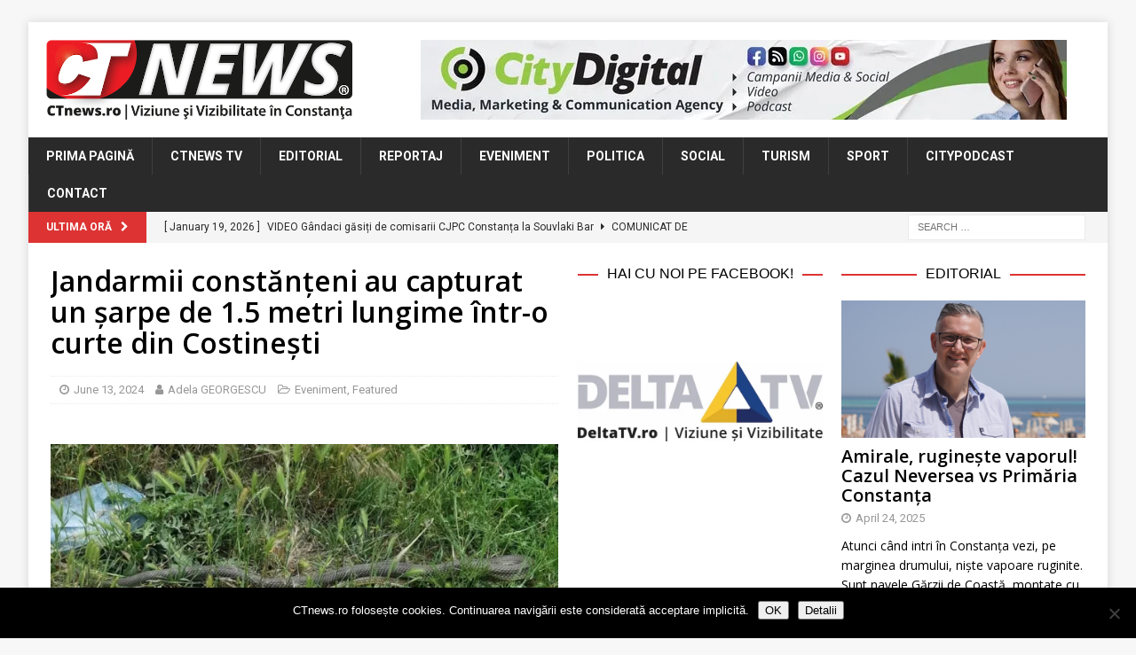

--- FILE ---
content_type: text/html; charset=UTF-8
request_url: https://www.ctnews.ro/jandarmii-constanteni-au-capturat-un-sarpe-de-1-5-metri-lungime-intr-o-curte-din-costinesti/
body_size: 21748
content:
<!DOCTYPE html>
<html class="no-js mh-two-sb" lang="en-US">
<head>
<meta charset="UTF-8">
<meta name="viewport" content="width=device-width, initial-scale=1.0">
<link rel="profile" href="http://gmpg.org/xfn/11" />
<link rel="pingback" href="https://www.ctnews.ro/xmlrpc.php" />
<title>Jandarmii constănțeni au capturat un șarpe de 1.5 metri lungime într-o curte din Costinești &#8211; CTnews</title>
<meta name='robots' content='max-image-preview:large' />

<!-- Open Graph Meta Tags generated by MashShare 4.0.47 - https://mashshare.net -->
<meta property="og:type" content="article" /> 
<meta property="og:title" content="Jandarmii constănțeni au capturat un șarpe de 1.5 metri lungime într-o curte din Costinești" />
<meta property="og:description" content="Jandarmii au capturat un șarpe de 1.5 metri lungime într-o curte din Costinești după ce au primit un apel la 112.  „Astăzi, 13.06.2024, la ora 11:30, jandarmii constănțeni au răspuns din nou unui apel la numărul" />
<meta property="og:image" content="https://www.ctnews.ro/wp-content/uploads/2024/06/22-1.jpeg" />
<meta property="og:url" content="https://www.ctnews.ro/jandarmii-constanteni-au-capturat-un-sarpe-de-1-5-metri-lungime-intr-o-curte-din-costinesti/" />
<meta property="og:site_name" content="CTnews" />
<meta property="article:publisher" content="https://www.facebook.com/ctnewsro/" />
<meta property="article:published_time" content="2024-06-13T19:08:06+03:00" />
<meta property="article:modified_time" content="2025-03-26T20:53:53+02:00" />
<meta property="og:updated_time" content="2025-03-26T20:53:53+02:00" />
<!-- Open Graph Meta Tags generated by MashShare 4.0.47 - https://www.mashshare.net -->
<!-- Twitter Card generated by MashShare 4.0.47 - https://www.mashshare.net -->
<meta property="og:image:width" content="1200" />
<meta property="og:image:height" content="675" />
<meta name="twitter:card" content="summary_large_image">
<meta name="twitter:title" content="Jandarmii constănțeni au capturat un șarpe de 1.5 metri lungime într-o curte din Costinești">
<meta name="twitter:description" content="Jandarmii au capturat un șarpe de 1.5 metri lungime într-o curte din Costinești după ce au primit un apel la 112.  „Astăzi, 13.06.2024, la ora 11:30, jandarmii constănțeni au răspuns din nou unui apel la numărul">
<meta name="twitter:image" content="https://www.ctnews.ro/wp-content/uploads/2024/06/22-1.jpeg">
<meta name="twitter:site" content="@ctnewsro">
<!-- Twitter Card generated by MashShare 4.0.47 - https://www.mashshare.net -->

<link rel='dns-prefetch' href='//stats.wp.com' />
<link rel='dns-prefetch' href='//fonts.googleapis.com' />
<link rel='dns-prefetch' href='//v0.wordpress.com' />
<link rel='preconnect' href='//i0.wp.com' />
<link rel="alternate" type="application/rss+xml" title="CTnews &raquo; Feed" href="https://www.ctnews.ro/feed/" />
<link rel="alternate" type="application/rss+xml" title="CTnews &raquo; Comments Feed" href="https://www.ctnews.ro/comments/feed/" />
<script type="text/javascript" id="wpp-js" src="https://www.ctnews.ro/wp-content/plugins/wordpress-popular-posts/assets/js/wpp.min.js?ver=7.3.6" data-sampling="0" data-sampling-rate="100" data-api-url="https://www.ctnews.ro/wp-json/wordpress-popular-posts" data-post-id="91251" data-token="de8fee9ffe" data-lang="0" data-debug="0"></script>
<link rel="alternate" type="application/rss+xml" title="CTnews &raquo; Jandarmii constănțeni au capturat un șarpe de 1.5 metri lungime într-o curte din Costinești Comments Feed" href="https://www.ctnews.ro/jandarmii-constanteni-au-capturat-un-sarpe-de-1-5-metri-lungime-intr-o-curte-din-costinesti/feed/" />
<link rel="alternate" title="oEmbed (JSON)" type="application/json+oembed" href="https://www.ctnews.ro/wp-json/oembed/1.0/embed?url=https%3A%2F%2Fwww.ctnews.ro%2Fjandarmii-constanteni-au-capturat-un-sarpe-de-1-5-metri-lungime-intr-o-curte-din-costinesti%2F" />
<link rel="alternate" title="oEmbed (XML)" type="text/xml+oembed" href="https://www.ctnews.ro/wp-json/oembed/1.0/embed?url=https%3A%2F%2Fwww.ctnews.ro%2Fjandarmii-constanteni-au-capturat-un-sarpe-de-1-5-metri-lungime-intr-o-curte-din-costinesti%2F&#038;format=xml" />
<style id='wp-img-auto-sizes-contain-inline-css' type='text/css'>
img:is([sizes=auto i],[sizes^="auto," i]){contain-intrinsic-size:3000px 1500px}
/*# sourceURL=wp-img-auto-sizes-contain-inline-css */
</style>
<link rel='stylesheet' id='jetpack_related-posts-css' href='https://www.ctnews.ro/wp-content/plugins/jetpack/modules/related-posts/related-posts.css?ver=20240116' type='text/css' media='all' />
<link rel='stylesheet' id='dashicons-css' href='https://www.ctnews.ro/wp-includes/css/dashicons.min.css?ver=6.9' type='text/css' media='all' />
<link rel='stylesheet' id='post-views-counter-frontend-css' href='https://www.ctnews.ro/wp-content/plugins/post-views-counter/css/frontend.css?ver=1.7.1' type='text/css' media='all' />
<style id='wp-emoji-styles-inline-css' type='text/css'>

	img.wp-smiley, img.emoji {
		display: inline !important;
		border: none !important;
		box-shadow: none !important;
		height: 1em !important;
		width: 1em !important;
		margin: 0 0.07em !important;
		vertical-align: -0.1em !important;
		background: none !important;
		padding: 0 !important;
	}
/*# sourceURL=wp-emoji-styles-inline-css */
</style>
<style id='wp-block-library-inline-css' type='text/css'>
:root{--wp-block-synced-color:#7a00df;--wp-block-synced-color--rgb:122,0,223;--wp-bound-block-color:var(--wp-block-synced-color);--wp-editor-canvas-background:#ddd;--wp-admin-theme-color:#007cba;--wp-admin-theme-color--rgb:0,124,186;--wp-admin-theme-color-darker-10:#006ba1;--wp-admin-theme-color-darker-10--rgb:0,107,160.5;--wp-admin-theme-color-darker-20:#005a87;--wp-admin-theme-color-darker-20--rgb:0,90,135;--wp-admin-border-width-focus:2px}@media (min-resolution:192dpi){:root{--wp-admin-border-width-focus:1.5px}}.wp-element-button{cursor:pointer}:root .has-very-light-gray-background-color{background-color:#eee}:root .has-very-dark-gray-background-color{background-color:#313131}:root .has-very-light-gray-color{color:#eee}:root .has-very-dark-gray-color{color:#313131}:root .has-vivid-green-cyan-to-vivid-cyan-blue-gradient-background{background:linear-gradient(135deg,#00d084,#0693e3)}:root .has-purple-crush-gradient-background{background:linear-gradient(135deg,#34e2e4,#4721fb 50%,#ab1dfe)}:root .has-hazy-dawn-gradient-background{background:linear-gradient(135deg,#faaca8,#dad0ec)}:root .has-subdued-olive-gradient-background{background:linear-gradient(135deg,#fafae1,#67a671)}:root .has-atomic-cream-gradient-background{background:linear-gradient(135deg,#fdd79a,#004a59)}:root .has-nightshade-gradient-background{background:linear-gradient(135deg,#330968,#31cdcf)}:root .has-midnight-gradient-background{background:linear-gradient(135deg,#020381,#2874fc)}:root{--wp--preset--font-size--normal:16px;--wp--preset--font-size--huge:42px}.has-regular-font-size{font-size:1em}.has-larger-font-size{font-size:2.625em}.has-normal-font-size{font-size:var(--wp--preset--font-size--normal)}.has-huge-font-size{font-size:var(--wp--preset--font-size--huge)}.has-text-align-center{text-align:center}.has-text-align-left{text-align:left}.has-text-align-right{text-align:right}.has-fit-text{white-space:nowrap!important}#end-resizable-editor-section{display:none}.aligncenter{clear:both}.items-justified-left{justify-content:flex-start}.items-justified-center{justify-content:center}.items-justified-right{justify-content:flex-end}.items-justified-space-between{justify-content:space-between}.screen-reader-text{border:0;clip-path:inset(50%);height:1px;margin:-1px;overflow:hidden;padding:0;position:absolute;width:1px;word-wrap:normal!important}.screen-reader-text:focus{background-color:#ddd;clip-path:none;color:#444;display:block;font-size:1em;height:auto;left:5px;line-height:normal;padding:15px 23px 14px;text-decoration:none;top:5px;width:auto;z-index:100000}html :where(.has-border-color){border-style:solid}html :where([style*=border-top-color]){border-top-style:solid}html :where([style*=border-right-color]){border-right-style:solid}html :where([style*=border-bottom-color]){border-bottom-style:solid}html :where([style*=border-left-color]){border-left-style:solid}html :where([style*=border-width]){border-style:solid}html :where([style*=border-top-width]){border-top-style:solid}html :where([style*=border-right-width]){border-right-style:solid}html :where([style*=border-bottom-width]){border-bottom-style:solid}html :where([style*=border-left-width]){border-left-style:solid}html :where(img[class*=wp-image-]){height:auto;max-width:100%}:where(figure){margin:0 0 1em}html :where(.is-position-sticky){--wp-admin--admin-bar--position-offset:var(--wp-admin--admin-bar--height,0px)}@media screen and (max-width:600px){html :where(.is-position-sticky){--wp-admin--admin-bar--position-offset:0px}}

/*# sourceURL=wp-block-library-inline-css */
</style><style id='global-styles-inline-css' type='text/css'>
:root{--wp--preset--aspect-ratio--square: 1;--wp--preset--aspect-ratio--4-3: 4/3;--wp--preset--aspect-ratio--3-4: 3/4;--wp--preset--aspect-ratio--3-2: 3/2;--wp--preset--aspect-ratio--2-3: 2/3;--wp--preset--aspect-ratio--16-9: 16/9;--wp--preset--aspect-ratio--9-16: 9/16;--wp--preset--color--black: #000000;--wp--preset--color--cyan-bluish-gray: #abb8c3;--wp--preset--color--white: #ffffff;--wp--preset--color--pale-pink: #f78da7;--wp--preset--color--vivid-red: #cf2e2e;--wp--preset--color--luminous-vivid-orange: #ff6900;--wp--preset--color--luminous-vivid-amber: #fcb900;--wp--preset--color--light-green-cyan: #7bdcb5;--wp--preset--color--vivid-green-cyan: #00d084;--wp--preset--color--pale-cyan-blue: #8ed1fc;--wp--preset--color--vivid-cyan-blue: #0693e3;--wp--preset--color--vivid-purple: #9b51e0;--wp--preset--gradient--vivid-cyan-blue-to-vivid-purple: linear-gradient(135deg,rgb(6,147,227) 0%,rgb(155,81,224) 100%);--wp--preset--gradient--light-green-cyan-to-vivid-green-cyan: linear-gradient(135deg,rgb(122,220,180) 0%,rgb(0,208,130) 100%);--wp--preset--gradient--luminous-vivid-amber-to-luminous-vivid-orange: linear-gradient(135deg,rgb(252,185,0) 0%,rgb(255,105,0) 100%);--wp--preset--gradient--luminous-vivid-orange-to-vivid-red: linear-gradient(135deg,rgb(255,105,0) 0%,rgb(207,46,46) 100%);--wp--preset--gradient--very-light-gray-to-cyan-bluish-gray: linear-gradient(135deg,rgb(238,238,238) 0%,rgb(169,184,195) 100%);--wp--preset--gradient--cool-to-warm-spectrum: linear-gradient(135deg,rgb(74,234,220) 0%,rgb(151,120,209) 20%,rgb(207,42,186) 40%,rgb(238,44,130) 60%,rgb(251,105,98) 80%,rgb(254,248,76) 100%);--wp--preset--gradient--blush-light-purple: linear-gradient(135deg,rgb(255,206,236) 0%,rgb(152,150,240) 100%);--wp--preset--gradient--blush-bordeaux: linear-gradient(135deg,rgb(254,205,165) 0%,rgb(254,45,45) 50%,rgb(107,0,62) 100%);--wp--preset--gradient--luminous-dusk: linear-gradient(135deg,rgb(255,203,112) 0%,rgb(199,81,192) 50%,rgb(65,88,208) 100%);--wp--preset--gradient--pale-ocean: linear-gradient(135deg,rgb(255,245,203) 0%,rgb(182,227,212) 50%,rgb(51,167,181) 100%);--wp--preset--gradient--electric-grass: linear-gradient(135deg,rgb(202,248,128) 0%,rgb(113,206,126) 100%);--wp--preset--gradient--midnight: linear-gradient(135deg,rgb(2,3,129) 0%,rgb(40,116,252) 100%);--wp--preset--font-size--small: 13px;--wp--preset--font-size--medium: 20px;--wp--preset--font-size--large: 36px;--wp--preset--font-size--x-large: 42px;--wp--preset--spacing--20: 0.44rem;--wp--preset--spacing--30: 0.67rem;--wp--preset--spacing--40: 1rem;--wp--preset--spacing--50: 1.5rem;--wp--preset--spacing--60: 2.25rem;--wp--preset--spacing--70: 3.38rem;--wp--preset--spacing--80: 5.06rem;--wp--preset--shadow--natural: 6px 6px 9px rgba(0, 0, 0, 0.2);--wp--preset--shadow--deep: 12px 12px 50px rgba(0, 0, 0, 0.4);--wp--preset--shadow--sharp: 6px 6px 0px rgba(0, 0, 0, 0.2);--wp--preset--shadow--outlined: 6px 6px 0px -3px rgb(255, 255, 255), 6px 6px rgb(0, 0, 0);--wp--preset--shadow--crisp: 6px 6px 0px rgb(0, 0, 0);}:where(.is-layout-flex){gap: 0.5em;}:where(.is-layout-grid){gap: 0.5em;}body .is-layout-flex{display: flex;}.is-layout-flex{flex-wrap: wrap;align-items: center;}.is-layout-flex > :is(*, div){margin: 0;}body .is-layout-grid{display: grid;}.is-layout-grid > :is(*, div){margin: 0;}:where(.wp-block-columns.is-layout-flex){gap: 2em;}:where(.wp-block-columns.is-layout-grid){gap: 2em;}:where(.wp-block-post-template.is-layout-flex){gap: 1.25em;}:where(.wp-block-post-template.is-layout-grid){gap: 1.25em;}.has-black-color{color: var(--wp--preset--color--black) !important;}.has-cyan-bluish-gray-color{color: var(--wp--preset--color--cyan-bluish-gray) !important;}.has-white-color{color: var(--wp--preset--color--white) !important;}.has-pale-pink-color{color: var(--wp--preset--color--pale-pink) !important;}.has-vivid-red-color{color: var(--wp--preset--color--vivid-red) !important;}.has-luminous-vivid-orange-color{color: var(--wp--preset--color--luminous-vivid-orange) !important;}.has-luminous-vivid-amber-color{color: var(--wp--preset--color--luminous-vivid-amber) !important;}.has-light-green-cyan-color{color: var(--wp--preset--color--light-green-cyan) !important;}.has-vivid-green-cyan-color{color: var(--wp--preset--color--vivid-green-cyan) !important;}.has-pale-cyan-blue-color{color: var(--wp--preset--color--pale-cyan-blue) !important;}.has-vivid-cyan-blue-color{color: var(--wp--preset--color--vivid-cyan-blue) !important;}.has-vivid-purple-color{color: var(--wp--preset--color--vivid-purple) !important;}.has-black-background-color{background-color: var(--wp--preset--color--black) !important;}.has-cyan-bluish-gray-background-color{background-color: var(--wp--preset--color--cyan-bluish-gray) !important;}.has-white-background-color{background-color: var(--wp--preset--color--white) !important;}.has-pale-pink-background-color{background-color: var(--wp--preset--color--pale-pink) !important;}.has-vivid-red-background-color{background-color: var(--wp--preset--color--vivid-red) !important;}.has-luminous-vivid-orange-background-color{background-color: var(--wp--preset--color--luminous-vivid-orange) !important;}.has-luminous-vivid-amber-background-color{background-color: var(--wp--preset--color--luminous-vivid-amber) !important;}.has-light-green-cyan-background-color{background-color: var(--wp--preset--color--light-green-cyan) !important;}.has-vivid-green-cyan-background-color{background-color: var(--wp--preset--color--vivid-green-cyan) !important;}.has-pale-cyan-blue-background-color{background-color: var(--wp--preset--color--pale-cyan-blue) !important;}.has-vivid-cyan-blue-background-color{background-color: var(--wp--preset--color--vivid-cyan-blue) !important;}.has-vivid-purple-background-color{background-color: var(--wp--preset--color--vivid-purple) !important;}.has-black-border-color{border-color: var(--wp--preset--color--black) !important;}.has-cyan-bluish-gray-border-color{border-color: var(--wp--preset--color--cyan-bluish-gray) !important;}.has-white-border-color{border-color: var(--wp--preset--color--white) !important;}.has-pale-pink-border-color{border-color: var(--wp--preset--color--pale-pink) !important;}.has-vivid-red-border-color{border-color: var(--wp--preset--color--vivid-red) !important;}.has-luminous-vivid-orange-border-color{border-color: var(--wp--preset--color--luminous-vivid-orange) !important;}.has-luminous-vivid-amber-border-color{border-color: var(--wp--preset--color--luminous-vivid-amber) !important;}.has-light-green-cyan-border-color{border-color: var(--wp--preset--color--light-green-cyan) !important;}.has-vivid-green-cyan-border-color{border-color: var(--wp--preset--color--vivid-green-cyan) !important;}.has-pale-cyan-blue-border-color{border-color: var(--wp--preset--color--pale-cyan-blue) !important;}.has-vivid-cyan-blue-border-color{border-color: var(--wp--preset--color--vivid-cyan-blue) !important;}.has-vivid-purple-border-color{border-color: var(--wp--preset--color--vivid-purple) !important;}.has-vivid-cyan-blue-to-vivid-purple-gradient-background{background: var(--wp--preset--gradient--vivid-cyan-blue-to-vivid-purple) !important;}.has-light-green-cyan-to-vivid-green-cyan-gradient-background{background: var(--wp--preset--gradient--light-green-cyan-to-vivid-green-cyan) !important;}.has-luminous-vivid-amber-to-luminous-vivid-orange-gradient-background{background: var(--wp--preset--gradient--luminous-vivid-amber-to-luminous-vivid-orange) !important;}.has-luminous-vivid-orange-to-vivid-red-gradient-background{background: var(--wp--preset--gradient--luminous-vivid-orange-to-vivid-red) !important;}.has-very-light-gray-to-cyan-bluish-gray-gradient-background{background: var(--wp--preset--gradient--very-light-gray-to-cyan-bluish-gray) !important;}.has-cool-to-warm-spectrum-gradient-background{background: var(--wp--preset--gradient--cool-to-warm-spectrum) !important;}.has-blush-light-purple-gradient-background{background: var(--wp--preset--gradient--blush-light-purple) !important;}.has-blush-bordeaux-gradient-background{background: var(--wp--preset--gradient--blush-bordeaux) !important;}.has-luminous-dusk-gradient-background{background: var(--wp--preset--gradient--luminous-dusk) !important;}.has-pale-ocean-gradient-background{background: var(--wp--preset--gradient--pale-ocean) !important;}.has-electric-grass-gradient-background{background: var(--wp--preset--gradient--electric-grass) !important;}.has-midnight-gradient-background{background: var(--wp--preset--gradient--midnight) !important;}.has-small-font-size{font-size: var(--wp--preset--font-size--small) !important;}.has-medium-font-size{font-size: var(--wp--preset--font-size--medium) !important;}.has-large-font-size{font-size: var(--wp--preset--font-size--large) !important;}.has-x-large-font-size{font-size: var(--wp--preset--font-size--x-large) !important;}
/*# sourceURL=global-styles-inline-css */
</style>

<style id='classic-theme-styles-inline-css' type='text/css'>
/*! This file is auto-generated */
.wp-block-button__link{color:#fff;background-color:#32373c;border-radius:9999px;box-shadow:none;text-decoration:none;padding:calc(.667em + 2px) calc(1.333em + 2px);font-size:1.125em}.wp-block-file__button{background:#32373c;color:#fff;text-decoration:none}
/*# sourceURL=/wp-includes/css/classic-themes.min.css */
</style>
<link rel='stylesheet' id='cookie-notice-front-css' href='https://www.ctnews.ro/wp-content/plugins/cookie-notice/css/front.min.css?ver=2.5.11' type='text/css' media='all' />
<link rel='stylesheet' id='mashsb-styles-css' href='https://www.ctnews.ro/wp-content/plugins/mashsharer/assets/css/mashsb.min.css?ver=4.0.47' type='text/css' media='all' />
<style id='mashsb-styles-inline-css' type='text/css'>
.mashsb-count {color:#999999;}@media only screen and (min-width:568px){.mashsb-buttons a {min-width: 177px;}}
/*# sourceURL=mashsb-styles-inline-css */
</style>
<link rel='stylesheet' id='wordpress-popular-posts-css-css' href='https://www.ctnews.ro/wp-content/plugins/wordpress-popular-posts/assets/css/wpp.css?ver=7.3.6' type='text/css' media='all' />
<link rel='stylesheet' id='mh-font-awesome-css' href='https://www.ctnews.ro/wp-content/themes/mh-magazine/includes/font-awesome.min.css' type='text/css' media='all' />
<link rel='stylesheet' id='mh-magazine-css' href='https://www.ctnews.ro/wp-content/themes/mh-magazine/style.css?ver=3.10.0' type='text/css' media='all' />
<link rel='stylesheet' id='mh-google-fonts-css' href='https://fonts.googleapis.com/css?family=Roboto:300,400,400italic,600,700%7cOpen+Sans:300,400,400italic,600,700' type='text/css' media='all' />
<style id='jetpack_facebook_likebox-inline-css' type='text/css'>
.widget_facebook_likebox {
	overflow: hidden;
}

/*# sourceURL=https://www.ctnews.ro/wp-content/plugins/jetpack/modules/widgets/facebook-likebox/style.css */
</style>
<link rel='stylesheet' id='slb_core-css' href='https://www.ctnews.ro/wp-content/plugins/simple-lightbox/client/css/app.css?ver=2.9.4' type='text/css' media='all' />
<script type="text/javascript" id="jetpack_related-posts-js-extra">
/* <![CDATA[ */
var related_posts_js_options = {"post_heading":"h4"};
//# sourceURL=jetpack_related-posts-js-extra
/* ]]> */
</script>
<script type="text/javascript" src="https://www.ctnews.ro/wp-content/plugins/jetpack/_inc/build/related-posts/related-posts.min.js?ver=20240116" id="jetpack_related-posts-js"></script>
<script type="text/javascript" src="https://www.ctnews.ro/wp-content/plugins/jquery-updater/js/jquery-4.0.0.min.js?ver=4.0.0" id="jquery-core-js"></script>
<script type="text/javascript" src="https://www.ctnews.ro/wp-content/plugins/jquery-updater/js/jquery-migrate-3.6.0.min.js?ver=3.6.0" id="jquery-migrate-js"></script>
<script type="text/javascript" id="cookie-notice-front-js-before">
/* <![CDATA[ */
var cnArgs = {"ajaxUrl":"https:\/\/www.ctnews.ro\/wp-admin\/admin-ajax.php","nonce":"803aecdb24","hideEffect":"fade","position":"bottom","onScroll":false,"onScrollOffset":100,"onClick":false,"cookieName":"cookie_notice_accepted","cookieTime":2592000,"cookieTimeRejected":2592000,"globalCookie":false,"redirection":false,"cache":false,"revokeCookies":false,"revokeCookiesOpt":"automatic"};

//# sourceURL=cookie-notice-front-js-before
/* ]]> */
</script>
<script type="text/javascript" src="https://www.ctnews.ro/wp-content/plugins/cookie-notice/js/front.min.js?ver=2.5.11" id="cookie-notice-front-js"></script>
<script type="text/javascript" id="mashsb-js-extra">
/* <![CDATA[ */
var mashsb = {"shares":"30","round_shares":"","animate_shares":"0","dynamic_buttons":"0","share_url":"https://www.ctnews.ro/jandarmii-constanteni-au-capturat-un-sarpe-de-1-5-metri-lungime-intr-o-curte-din-costinesti/","title":"Jandarmii+const%C4%83n%C8%9Beni+au+capturat+un+%C8%99arpe+de+1.5+metri+lungime+%C3%AEntr-o+curte+din+Costine%C8%99ti","image":"https://www.ctnews.ro/wp-content/uploads/2024/06/22-1.jpeg","desc":"Jandarmii au capturat un \u0219arpe de 1.5 metri lungime \u00eentr-o curte din Costine\u0219ti dup\u0103 ce au primit un apel la 112.\r\n\u201eAst\u0103zi, 13.06.2024, la ora 11:30, jandarmii const\u0103n\u021beni au r\u0103spuns din nou unui apel la num\u0103rul \u2026","hashtag":"@ctnewsro","subscribe":"content","subscribe_url":"","activestatus":"1","singular":"1","twitter_popup":"1","refresh":"0","nonce":"186d7275d0","postid":"91251","servertime":"1768875811","ajaxurl":"https://www.ctnews.ro/wp-admin/admin-ajax.php"};
//# sourceURL=mashsb-js-extra
/* ]]> */
</script>
<script type="text/javascript" src="https://www.ctnews.ro/wp-content/plugins/mashsharer/assets/js/mashsb.min.js?ver=4.0.47" id="mashsb-js"></script>
<script type="text/javascript" src="https://www.ctnews.ro/wp-content/themes/mh-magazine/js/scripts.js?ver=3.10.0" id="mh-scripts-js"></script>
<link rel="https://api.w.org/" href="https://www.ctnews.ro/wp-json/" /><link rel="alternate" title="JSON" type="application/json" href="https://www.ctnews.ro/wp-json/wp/v2/posts/91251" /><link rel="EditURI" type="application/rsd+xml" title="RSD" href="https://www.ctnews.ro/xmlrpc.php?rsd" />
<meta name="generator" content="WordPress 6.9" />
<link rel="canonical" href="https://www.ctnews.ro/jandarmii-constanteni-au-capturat-un-sarpe-de-1-5-metri-lungime-intr-o-curte-din-costinesti/" />
<link rel='shortlink' href='https://www.ctnews.ro/?p=91251' />

<!-- This site is using AdRotate v5.17.2 to display their advertisements - https://ajdg.solutions/ -->
<!-- AdRotate CSS -->
<style type="text/css" media="screen">
	.g { margin:0px; padding:0px; overflow:hidden; line-height:1; zoom:1; }
	.g img { height:auto; }
	.g-col { position:relative; float:left; }
	.g-col:first-child { margin-left: 0; }
	.g-col:last-child { margin-right: 0; }
	.g-3 { width:100%; max-width:728px; height:100%; max-height:90px; margin: 0 auto; }
	.g-5 { min-width:2px; max-width:3648px; margin: 0 auto; }
	.b-5 { margin:2px; }
	.g-4 { min-width:2px; max-width:14448px; margin: 0 auto; }
	.b-4 { margin:2px; }
	.g-7 { width:100%; max-width:728px; height:100%; max-height:90px; margin: 0 auto; }
	.g-8 { width:100%; max-width:300px; height:100%; max-height:250px; margin: 0 auto; }
	@media only screen and (max-width: 480px) {
		.g-col, .g-dyn, .g-single { width:100%; margin-left:0; margin-right:0; }
	}
.adrotate_widgets, .ajdg_bnnrwidgets, .ajdg_grpwidgets { overflow:hidden; padding:0; }
</style>
<!-- /AdRotate CSS -->

	<link rel="preconnect" href="https://fonts.googleapis.com">
	<link rel="preconnect" href="https://fonts.gstatic.com">
	<link href='https://fonts.googleapis.com/css2?display=swap&family=Open+Sans:wght@400;600' rel='stylesheet'>	<style>img#wpstats{display:none}</style>
		            <style id="wpp-loading-animation-styles">@-webkit-keyframes bgslide{from{background-position-x:0}to{background-position-x:-200%}}@keyframes bgslide{from{background-position-x:0}to{background-position-x:-200%}}.wpp-widget-block-placeholder,.wpp-shortcode-placeholder{margin:0 auto;width:60px;height:3px;background:#dd3737;background:linear-gradient(90deg,#dd3737 0%,#571313 10%,#dd3737 100%);background-size:200% auto;border-radius:3px;-webkit-animation:bgslide 1s infinite linear;animation:bgslide 1s infinite linear}</style>
            <style type="text/css">
.mh-widget-layout4 .mh-widget-title { background: #dd3333; background: rgba(221, 51, 51, 0.6); }
.mh-preheader, .mh-wide-layout .mh-subheader, .mh-ticker-title, .mh-main-nav li:hover, .mh-footer-nav, .slicknav_menu, .slicknav_btn, .slicknav_nav .slicknav_item:hover, .slicknav_nav a:hover, .mh-back-to-top, .mh-subheading, .entry-tags .fa, .entry-tags li:hover, .mh-widget-layout2 .mh-widget-title, .mh-widget-layout4 .mh-widget-title-inner, .mh-widget-layout4 .mh-footer-widget-title, .mh-widget-layout5 .mh-widget-title-inner, .mh-widget-layout6 .mh-widget-title, #mh-mobile .flex-control-paging li a.flex-active, .mh-image-caption, .mh-carousel-layout1 .mh-carousel-caption, .mh-tab-button.active, .mh-tab-button.active:hover, .mh-footer-widget .mh-tab-button.active, .mh-social-widget li:hover a, .mh-footer-widget .mh-social-widget li a, .mh-footer-widget .mh-author-bio-widget, .tagcloud a:hover, .mh-widget .tagcloud a:hover, .mh-footer-widget .tagcloud a:hover, .mh-posts-stacked-item .mh-meta, .page-numbers:hover, .mh-loop-pagination .current, .mh-comments-pagination .current, .pagelink, a:hover .pagelink, input[type=submit], #infinite-handle span { background: #dd3333; }
.mh-main-nav-wrap .slicknav_nav ul, blockquote, .mh-widget-layout1 .mh-widget-title, .mh-widget-layout3 .mh-widget-title, .mh-widget-layout5 .mh-widget-title, .mh-widget-layout8 .mh-widget-title:after, #mh-mobile .mh-slider-caption, .mh-carousel-layout1, .mh-spotlight-widget, .mh-author-bio-widget, .mh-author-bio-title, .mh-author-bio-image-frame, .mh-video-widget, .mh-tab-buttons, textarea:hover, input[type=text]:hover, input[type=email]:hover, input[type=tel]:hover, input[type=url]:hover { border-color: #dd3333; }
.mh-header-tagline, .mh-dropcap, .mh-carousel-layout1 .flex-direction-nav a, .mh-carousel-layout2 .mh-carousel-caption, .mh-posts-digest-small-category, .mh-posts-lineup-more, .bypostauthor .fn:after, .mh-comment-list .comment-reply-link:before, #respond #cancel-comment-reply-link:before { color: #dd3333; }
.entry-content a { color: #dd3333; }
a:hover, .entry-content a:hover, #respond a:hover, #respond #cancel-comment-reply-link:hover, #respond .logged-in-as a:hover, .mh-comment-list .comment-meta a:hover, .mh-ping-list .mh-ping-item a:hover, .mh-meta a:hover, .mh-breadcrumb a:hover, .mh-tabbed-widget a:hover { color: #dd3333; }
</style>
<!--[if lt IE 9]>
<script src="https://www.ctnews.ro/wp-content/themes/mh-magazine/js/css3-mediaqueries.js"></script>
<![endif]-->
<style type="text/css">
.entry-content { font-size: 15px; font-size: 0.9375rem; }
body { font-family: "Roboto"; }
</style>

<!-- Jetpack Open Graph Tags -->
<meta property="og:type" content="article" />
<meta property="og:title" content="Jandarmii constănțeni au capturat un șarpe de 1.5 metri lungime într-o curte din Costinești" />
<meta property="og:url" content="https://www.ctnews.ro/jandarmii-constanteni-au-capturat-un-sarpe-de-1-5-metri-lungime-intr-o-curte-din-costinesti/" />
<meta property="og:description" content="Jandarmii au capturat un șarpe de 1.5 metri lungime într-o curte din Costinești după ce au primit un apel la 112. „Astăzi, 13.06.2024, la ora 11:30, jandarmii constănțeni au răspuns din nou unui ap…" />
<meta property="article:published_time" content="2024-06-13T16:08:06+00:00" />
<meta property="article:modified_time" content="2025-03-26T18:53:53+00:00" />
<meta property="og:site_name" content="CTnews" />
<meta property="og:image" content="https://i0.wp.com/www.ctnews.ro/wp-content/uploads/2024/06/22-1.jpeg?fit=1200%2C675&#038;ssl=1" />
<meta property="og:image:width" content="1200" />
<meta property="og:image:height" content="675" />
<meta property="og:image:alt" content="" />
<meta property="og:locale" content="en_US" />
<meta name="twitter:site" content="@boioglu" />
<meta name="twitter:text:title" content="Jandarmii constănțeni au capturat un șarpe de 1.5 metri lungime într-o curte din Costinești" />
<meta name="twitter:image" content="https://i0.wp.com/www.ctnews.ro/wp-content/uploads/2024/06/22-1.jpeg?fit=1200%2C675&#038;ssl=1&#038;w=640" />
<meta name="twitter:card" content="summary_large_image" />

<!-- End Jetpack Open Graph Tags -->
<link rel="icon" href="https://i0.wp.com/www.ctnews.ro/wp-content/uploads/2018/05/cropped-CT-NEWS_logo_favicon.png?fit=32%2C32&#038;ssl=1" sizes="32x32" />
<link rel="icon" href="https://i0.wp.com/www.ctnews.ro/wp-content/uploads/2018/05/cropped-CT-NEWS_logo_favicon.png?fit=192%2C192&#038;ssl=1" sizes="192x192" />
<link rel="apple-touch-icon" href="https://i0.wp.com/www.ctnews.ro/wp-content/uploads/2018/05/cropped-CT-NEWS_logo_favicon.png?fit=180%2C180&#038;ssl=1" />
<meta name="msapplication-TileImage" content="https://i0.wp.com/www.ctnews.ro/wp-content/uploads/2018/05/cropped-CT-NEWS_logo_favicon.png?fit=270%2C270&#038;ssl=1" />
		<style type="text/css" id="wp-custom-css">
			div#widget_container_curs div:first-child { display:none; }
div#widget_container_curs img { margin-bottom: 7px; }		</style>
			<style id="egf-frontend-styles" type="text/css">
		p {font-family: 'Open Sans', sans-serif;font-style: normal;font-weight: 400;} h2 {font-family: 'Open Sans', sans-serif;font-style: normal;font-weight: 400;} h3 {font-family: 'Open Sans', sans-serif;font-style: normal;font-weight: 600;line-height: 1.1;} h4 {font-family: 'Helvetica', sans-serif;font-style: normal;font-weight: 400;} h5 {font-family: 'Open Sans', sans-serif;font-style: normal;font-weight: 400;} h6 {font-family: 'Open Sans', sans-serif;font-style: normal;font-weight: 400;} h1 {font-family: 'Open Sans', sans-serif;font-style: normal;font-weight: 600;line-height: 1.1;} 	</style>
	</head>
<body id="mh-mobile" class="wp-singular post-template-default single single-post postid-91251 single-format-standard wp-custom-logo wp-theme-mh-magazine cookies-not-set mh-boxed-layout mh-right-sb mh-loop-layout4 mh-widget-layout8 mh-loop-hide-caption" itemscope="itemscope" itemtype="https://schema.org/WebPage">
<div class="mh-container mh-container-outer">
<div class="mh-header-nav-mobile clearfix"></div>
<header class="mh-header" itemscope="itemscope" itemtype="https://schema.org/WPHeader">
	<div class="mh-container mh-container-inner clearfix">
		<div class="mh-custom-header clearfix">
<div class="mh-header-columns mh-row clearfix">
<div class="mh-col-1-3 mh-site-identity">
<div class="mh-site-logo" role="banner" itemscope="itemscope" itemtype="https://schema.org/Brand">
<a href="https://www.ctnews.ro/" class="custom-logo-link" rel="home"><img width="660" height="172" src="https://i0.wp.com/www.ctnews.ro/wp-content/uploads/2025/12/CTnews-Logo-1.png?fit=660%2C172&amp;ssl=1" class="custom-logo" alt="CTnews Logo" decoding="async" fetchpriority="high" srcset="https://i0.wp.com/www.ctnews.ro/wp-content/uploads/2025/12/CTnews-Logo-1.png?w=660&amp;ssl=1 660w, https://i0.wp.com/www.ctnews.ro/wp-content/uploads/2025/12/CTnews-Logo-1.png?resize=300%2C78&amp;ssl=1 300w" sizes="(max-width: 660px) 100vw, 660px" /></a></div>
</div>
<aside class="mh-col-2-3 mh-header-widget-2">
<div id="text-18" class="mh-widget mh-header-2 widget_text">			<div class="textwidget"><div class="g g-3"><div class="g-dyn a-234 c-1"><a class="gofollow" data-track="MjM0LDMsNjA=" href="https://www.citydigital.ro/" target="_blank"><img decoding="async" src="https://i0.wp.com/www.ctnews.ro/wp-content/uploads/2023/09/banner_CityDigital_728x90_v01.jpg?ssl=1" /></a></div><div class="g-dyn a-107 c-2"><a class="gofollow" data-track="MTA3LDMsNjA=" href="https://www.cityapart.ro/" target="_blank"><img decoding="async" src="https://i0.wp.com/www.ctnews.ro/wp-content/uploads/2023/08/banner_CityApart_728x90.jpg?ssl=1" /></a></div><div class="g-dyn a-520 c-3"><a class="gofollow" data-track="NTIwLDMsNjA=" href="https://energiaresidence.ro/" target="_blank"><img decoding="async" src="https://i0.wp.com/www.ctnews.ro/wp-content/uploads/2024/10/energia-residence.jpg?ssl=1" /></a></div><div class="g-dyn a-95 c-4"><a class="gofollow" data-track="OTUsMyw2MA==" href="http://www.sterkplast.com/" target="_blank"><img decoding="async" src="https://i0.wp.com/www.ctnews.ro/wp-content/uploads/2020/08/banner-sterk-1.jpg?ssl=1" /></a></div></div>
</div>
		</div></aside>
</div>
</div>
	</div>
	<div class="mh-main-nav-wrap">
		<nav class="mh-navigation mh-main-nav mh-container mh-container-inner clearfix" itemscope="itemscope" itemtype="https://schema.org/SiteNavigationElement">
			<div class="menu-menu-main-navigation-container"><ul id="menu-menu-main-navigation" class="menu"><li id="menu-item-32086" class="menu-item menu-item-type-post_type menu-item-object-page menu-item-home menu-item-32086"><a href="https://www.ctnews.ro/">Prima Pagină</a></li>
<li id="menu-item-59123" class="menu-item menu-item-type-taxonomy menu-item-object-category menu-item-59123"><a href="https://www.ctnews.ro/category/tv/" title="Emisiuni Constanța">CTnews TV</a></li>
<li id="menu-item-126" class="menu-item menu-item-type-taxonomy menu-item-object-category menu-item-126"><a href="https://www.ctnews.ro/category/editorial/">Editorial</a></li>
<li id="menu-item-128" class="menu-item menu-item-type-taxonomy menu-item-object-category menu-item-128"><a href="https://www.ctnews.ro/category/reportaj/">Reportaj</a></li>
<li id="menu-item-1119" class="menu-item menu-item-type-taxonomy menu-item-object-category current-post-ancestor current-menu-parent current-post-parent menu-item-1119"><a href="https://www.ctnews.ro/category/eveniment/">Eveniment</a></li>
<li id="menu-item-1118" class="menu-item menu-item-type-taxonomy menu-item-object-category menu-item-1118"><a href="https://www.ctnews.ro/category/politica/">Politica</a></li>
<li id="menu-item-1120" class="menu-item menu-item-type-taxonomy menu-item-object-category menu-item-1120"><a href="https://www.ctnews.ro/category/social/">Social</a></li>
<li id="menu-item-129" class="menu-item menu-item-type-taxonomy menu-item-object-category menu-item-129"><a href="https://www.ctnews.ro/category/turism/">Turism</a></li>
<li id="menu-item-89785" class="menu-item menu-item-type-taxonomy menu-item-object-category menu-item-89785"><a href="https://www.ctnews.ro/category/sport/">Sport</a></li>
<li id="menu-item-63" class="menu-item menu-item-type-custom menu-item-object-custom menu-item-63"><a href="https://www.citypodcast.ro/">CityPodcast</a></li>
<li id="menu-item-55" class="menu-item menu-item-type-post_type menu-item-object-page menu-item-55"><a href="https://www.ctnews.ro/contact/">Contact</a></li>
</ul></div>		</nav>
	</div>
	</header>
	<div class="mh-subheader">
		<div class="mh-container mh-container-inner mh-row clearfix">
							<div class="mh-header-bar-content mh-header-bar-bottom-left mh-col-2-3 clearfix">
											<div class="mh-header-ticker mh-header-ticker-bottom">
							<div class="mh-ticker-bottom">
			<div class="mh-ticker-title mh-ticker-title-bottom">
			Ultima Oră<i class="fa fa-chevron-right"></i>		</div>
		<div class="mh-ticker-content mh-ticker-content-bottom">
		<ul id="mh-ticker-loop-bottom">				<li class="mh-ticker-item mh-ticker-item-bottom">
					<a href="https://www.ctnews.ro/video-gandaci-gasiti-de-comisarii-cjpc-constanta-la-souvlaki-bar/" title="VIDEO Gândaci găsiți de comisarii CJPC Constanța la Souvlaki Bar">
						<span class="mh-ticker-item-date mh-ticker-item-date-bottom">
                        	[ January 19, 2026 ]                        </span>
						<span class="mh-ticker-item-title mh-ticker-item-title-bottom">
							VIDEO Gândaci găsiți de comisarii CJPC Constanța la Souvlaki Bar						</span>
													<span class="mh-ticker-item-cat mh-ticker-item-cat-bottom">
								<i class="fa fa-caret-right"></i>
																Comunicat de Presa							</span>
											</a>
				</li>				<li class="mh-ticker-item mh-ticker-item-bottom">
					<a href="https://www.ctnews.ro/incendiu-intr-un-apartament-din-constanta-o-persoana-a-fost-ranita-si-a-ajuns-la-spital/" title="Incendiu într-un apartament din Constanța. O persoană a fost rănită și a ajuns la spital">
						<span class="mh-ticker-item-date mh-ticker-item-date-bottom">
                        	[ January 19, 2026 ]                        </span>
						<span class="mh-ticker-item-title mh-ticker-item-title-bottom">
							Incendiu într-un apartament din Constanța. O persoană a fost rănită și a ajuns la spital						</span>
													<span class="mh-ticker-item-cat mh-ticker-item-cat-bottom">
								<i class="fa fa-caret-right"></i>
																Comunicat de Presa							</span>
											</a>
				</li>				<li class="mh-ticker-item mh-ticker-item-bottom">
					<a href="https://www.ctnews.ro/oficial-de-la-prefectura-constanta-serif-cirjali-nu-s-a-aflat-in-stare-de-incompatibilitate-cand-a-fost-consilier-local-si-consilier-personal-al-primarului-din-cernavoda/" title="Oficial de la Prefectura Constanța: Șerif Cîrjali NU s-a aflat în stare de incompatibilitate când a fost consilier local și consilier personal al primarului din Cernavodă">
						<span class="mh-ticker-item-date mh-ticker-item-date-bottom">
                        	[ January 19, 2026 ]                        </span>
						<span class="mh-ticker-item-title mh-ticker-item-title-bottom">
							Oficial de la Prefectura Constanța: Șerif Cîrjali NU s-a aflat în stare de incompatibilitate când a fost consilier local și consilier personal al primarului din Cernavodă						</span>
													<span class="mh-ticker-item-cat mh-ticker-item-cat-bottom">
								<i class="fa fa-caret-right"></i>
																Administratie							</span>
											</a>
				</li>		</ul>
	</div>
</div>						</div>
									</div>
										<div class="mh-header-bar-content mh-header-bar-bottom-right mh-col-1-3 clearfix">
											<aside class="mh-header-search mh-header-search-bottom">
							<form role="search" method="get" class="search-form" action="https://www.ctnews.ro/">
				<label>
					<span class="screen-reader-text">Search for:</span>
					<input type="search" class="search-field" placeholder="Search &hellip;" value="" name="s" />
				</label>
				<input type="submit" class="search-submit" value="Search" />
			</form>						</aside>
									</div>
					</div>
	</div>
<div class="mh-wrapper clearfix">
	<div class="mh-main clearfix">
		<div id="main-content" class="mh-content" role="main" itemprop="mainContentOfPage"><article id="post-91251" class="post-91251 post type-post status-publish format-standard has-post-thumbnail hentry category-eveniment category-featured tag-blinkfeedrss tag-comunicat-de-presa tag-constanta tag-constanta-news tag-costinesti tag-ctnews tag-ctnews-ro tag-grss tag-news tag-sarpe tag-stiri tag-yahoorss">
	<header class="entry-header clearfix"><h1 class="entry-title">Jandarmii constănțeni au capturat un șarpe de 1.5 metri lungime într-o curte din Costinești</h1><div class="mh-meta entry-meta">
<span class="entry-meta-date updated"><i class="fa fa-clock-o"></i><a href="https://www.ctnews.ro/2024/06/">June 13, 2024</a></span>
<span class="entry-meta-author author vcard"><i class="fa fa-user"></i><a class="fn" href="https://www.ctnews.ro/author/cosmin79/">Adela GEORGESCU</a></span>
<span class="entry-meta-categories"><i class="fa fa-folder-open-o"></i><a href="https://www.ctnews.ro/category/eveniment/" rel="category tag">Eveniment</a>, <a href="https://www.ctnews.ro/category/featured/" rel="category tag">Featured</a></span>
</div>
	</header>
	<div id="text-26" class="mh-widget mh-posts-1 widget_text">			<div class="textwidget"><!-- Either there are no banners, they are disabled or none qualified for this location! -->
</div>
		</div>	<div class="entry-content clearfix">
<figure class="entry-thumbnail">
<img src="https://i0.wp.com/www.ctnews.ro/wp-content/uploads/2024/06/22-1.jpeg?resize=678%2C381&#038;ssl=1" alt="" title="Șarpe capturat de jandarmi. FOTO Jandarmeria Constanța" />
<figcaption class="wp-caption-text">Șarpe capturat de jandarmi. FOTO Jandarmeria Constanța </figcaption>
</figure>
<aside class="mashsb-container mashsb-main mashsb-stretched"><div class="mashsb-box"><div class="mashsb-count mash-small" style="float:left"><div class="counts mashsbcount">30</div><span class="mashsb-sharetext">SHARES</span></div><div class="mashsb-buttons"><a class="mashicon-facebook mash-small mash-center mashsb-shadow" href="https://www.facebook.com/sharer.php?u=https%3A%2F%2Fwww.ctnews.ro%2Fjandarmii-constanteni-au-capturat-un-sarpe-de-1-5-metri-lungime-intr-o-curte-din-costinesti%2F" target="_top" rel="nofollow"><span class="icon"></span><span class="text">Share</span></a><a class="mashicon-twitter mash-small mash-center mashsb-shadow" href="https://twitter.com/intent/tweet?text=Jandarmii%20const%C4%83n%C8%9Beni%20au%20capturat%20un%20%C8%99arpe%20de%201.5%20metri%20lungime%20%C3%AEntr-o%20curte%20din%20Costine%C8%99ti&amp;url=https://www.ctnews.ro/jandarmii-constanteni-au-capturat-un-sarpe-de-1-5-metri-lungime-intr-o-curte-din-costinesti/&amp;via=ctnewsro" target="_top" rel="nofollow"><span class="icon"></span><span class="text">Tweet</span></a><div class="onoffswitch2 mash-small mashsb-shadow" style="display:none"></div></div>
            </div>
                <div style="clear:both"></div><div class="mashsb-toggle-container"></div></aside>
            <!-- Share buttons by mashshare.net - Version: 4.0.47--><p>Jandarmii au capturat un șarpe de 1.5 metri lungime într-o curte din Costinești după ce au primit un apel la 112.</p>
<blockquote><p><strong><em>„Astăzi, 13.06.2024, la ora 11:30, jandarmii constănțeni au răspuns din nou unui apel la numărul unic de urgență 112, care semnala prezențe unui șarpe într-o curte din localitatea constănțeană Costinești.</em></strong></p>
<p><strong><em>Echipajul de intervenție al jandarmeriei s-a prezentat la adresa indicată în apel și a reușit să localizeze șarpele, care se urcase într-un copac. </em></strong></p>
<p><strong><em>Jandarmii au capturat reptila în siguranță iar ulterior aceasta a fost eliberată în mediul său natural, acolo unde nu prezintă niciun pericol pentru cetățeni”, Jandarmeria Constanța. </em></strong></p></blockquote>
<p>În ultima vreme s-au înmulțit acest gen de apeluri, jandarmii constănțeni fiind solicitați aproape zilnic pentru a interveni la astfel de situații.</p>
<p>Deși șerpii capturați nu au fost din categoria celor veninoși, jandarmii le recomandă cetățenilor să le solicite sprijinul în astfel de situații și să nu încerce să intervină singuri.</p>

<div id='jp-relatedposts' class='jp-relatedposts' >
	<h3 class="jp-relatedposts-headline"><em>Îți mai recomandăm</em></h3>
</div>	</div><div class="entry-tags clearfix"><i class="fa fa-tag"></i><ul><li><a href="https://www.ctnews.ro/tag/blinkfeedrss/" rel="tag">blinkfeedrss</a></li><li><a href="https://www.ctnews.ro/tag/comunicat-de-presa/" rel="tag">Comunicat de Presa</a></li><li><a href="https://www.ctnews.ro/tag/constanta/" rel="tag">Constanta</a></li><li><a href="https://www.ctnews.ro/tag/constanta-news/" rel="tag">Constanta NEWS</a></li><li><a href="https://www.ctnews.ro/tag/costinesti/" rel="tag">costinesti</a></li><li><a href="https://www.ctnews.ro/tag/ctnews/" rel="tag">CTnews</a></li><li><a href="https://www.ctnews.ro/tag/ctnews-ro/" rel="tag">CTnews.ro</a></li><li><a href="https://www.ctnews.ro/tag/grss/" rel="tag">grss</a></li><li><a href="https://www.ctnews.ro/tag/news/" rel="tag">news</a></li><li><a href="https://www.ctnews.ro/tag/sarpe/" rel="tag">sarpe</a></li><li><a href="https://www.ctnews.ro/tag/stiri/" rel="tag">stiri</a></li><li><a href="https://www.ctnews.ro/tag/yahoorss/" rel="tag">yahoorss</a></li></ul></div><div id="text-25" class="mh-widget mh-posts-2 widget_text">			<div class="textwidget"><p><em><strong>Răspunderea pentru textul acestui articol aparține exclusiv autorului. În cazul unui comunicat de presă, răspunderea aparține exclusiv instituției care l-a emis și persoanelor fizice sau juridice care au fost citate în articol.</strong></em></p>
<p><em><strong>Publicația <a href="https://www.ctnews.ro">CTnews</a>, persoana juridică asociată cu aceasta și persoanele fizice care administrează această companie nu își asumă răspunderea pentru informațiile publicate de autorii articolelor sau ale comunicatelor de presă.</strong></em></p>
<p><em><strong>Informațiile de pe CTnews.ro sunt obținute din surse publice și deschise. </p>
<p>Conform articolului 7 din legea 190/2018, prelucrarea în scop jurnalistic este derogată de prevederile Regulamentului general privind protecția datelor cu caracter personal daca este asigurat un echilibru în ceea ce privește libertatea de exprimare și dreptul la informație. </strong></em></p>
</div>
		</div></article><section class="mh-related-content">
<h3 class="mh-widget-title mh-related-content-title">
<span class="mh-widget-title-inner">Related Articles</span></h3>
<div class="mh-related-wrap mh-row clearfix">
<div class="mh-col-1-3 mh-posts-grid-col clearfix">
<article class="post-95463 format-standard mh-posts-grid-item clearfix">
	<figure class="mh-posts-grid-thumb">
		<a class="mh-thumb-icon mh-thumb-icon-small-mobile" href="https://www.ctnews.ro/foto-la-dolce-vita-ballroom-eleganta-gust-desavarsit-si-o-petrecere-de-revelion-la-malul-marii/" title="FOTO La Dolce Vita Ballroom &#8211; eleganță, gust desăvârșit și o petrecere de Revelion la malul mării"><img width="326" height="245" src="https://i0.wp.com/www.ctnews.ro/wp-content/uploads/2023/04/la-dolce-vita.jpg?resize=326%2C245&amp;ssl=1" class="attachment-mh-magazine-medium size-mh-magazine-medium wp-post-image" alt="" decoding="async" srcset="https://i0.wp.com/www.ctnews.ro/wp-content/uploads/2023/04/la-dolce-vita.jpg?resize=678%2C509&amp;ssl=1 678w, https://i0.wp.com/www.ctnews.ro/wp-content/uploads/2023/04/la-dolce-vita.jpg?resize=326%2C245&amp;ssl=1 326w, https://i0.wp.com/www.ctnews.ro/wp-content/uploads/2023/04/la-dolce-vita.jpg?resize=80%2C60&amp;ssl=1 80w, https://i0.wp.com/www.ctnews.ro/wp-content/uploads/2023/04/la-dolce-vita.jpg?zoom=3&amp;resize=326%2C245&amp;ssl=1 978w" sizes="(max-width: 326px) 100vw, 326px" />		</a>
					<div class="mh-image-caption mh-posts-grid-caption">
				Comunicat de Presa			</div>
			</figure>
	<h3 class="entry-title mh-posts-grid-title">
		<a href="https://www.ctnews.ro/foto-la-dolce-vita-ballroom-eleganta-gust-desavarsit-si-o-petrecere-de-revelion-la-malul-marii/" title="FOTO La Dolce Vita Ballroom &#8211; eleganță, gust desăvârșit și o petrecere de Revelion la malul mării" rel="bookmark">
			FOTO La Dolce Vita Ballroom &#8211; eleganță, gust desăvârșit și o petrecere de Revelion la malul mării		</a>
	</h3>
	<div class="mh-meta entry-meta">
<span class="entry-meta-date updated"><i class="fa fa-clock-o"></i><a href="https://www.ctnews.ro/2024/12/">December 17, 2024</a></span>
<span class="entry-meta-author author vcard"><i class="fa fa-user"></i><a class="fn" href="https://www.ctnews.ro/author/cristinasimbeteanu/">Cristina SÎMBETEANU</a></span>
<span class="entry-meta-categories"><i class="fa fa-folder-open-o"></i><a href="https://www.ctnews.ro/category/comunicat-de-presa/" rel="category tag">Comunicat de Presa</a>, <a href="https://www.ctnews.ro/category/featured/" rel="category tag">Featured</a>, <a href="https://www.ctnews.ro/category/inedit/" rel="category tag">Inedit</a></span>
</div>
	<div class="mh-posts-grid-excerpt clearfix">
		<div class="mh-excerpt"><p>În inima orașului și totuși aproape de unde marea șoptește povești nemuritoare la fiecare răsărit, La Dolce Vita Ballroom din Constanța își <a class="mh-excerpt-more" href="https://www.ctnews.ro/foto-la-dolce-vita-ballroom-eleganta-gust-desavarsit-si-o-petrecere-de-revelion-la-malul-marii/" title="FOTO La Dolce Vita Ballroom &#8211; eleganță, gust desăvârșit și o petrecere de Revelion la malul mării">[&#8230;]</a></p>
</div>	</div>
</article></div>
<div class="mh-col-1-3 mh-posts-grid-col clearfix">
<article class="post-92928 format-standard mh-posts-grid-item clearfix">
	<figure class="mh-posts-grid-thumb">
		<a class="mh-thumb-icon mh-thumb-icon-small-mobile" href="https://www.ctnews.ro/polaris-m-holding-asigura-servicii-de-vidanjare-deosebit-de-eficiente-si-ecologice/" title="Polaris M Holding asigură servicii de vidanjare deosebit de eficiente și ecologice"><img width="326" height="245" src="https://i0.wp.com/www.ctnews.ro/wp-content/uploads/2019/03/polaris-1.jpg?resize=326%2C245&amp;ssl=1" class="attachment-mh-magazine-medium size-mh-magazine-medium wp-post-image" alt="" decoding="async" srcset="https://i0.wp.com/www.ctnews.ro/wp-content/uploads/2019/03/polaris-1.jpg?resize=678%2C509&amp;ssl=1 678w, https://i0.wp.com/www.ctnews.ro/wp-content/uploads/2019/03/polaris-1.jpg?resize=326%2C245&amp;ssl=1 326w, https://i0.wp.com/www.ctnews.ro/wp-content/uploads/2019/03/polaris-1.jpg?resize=80%2C60&amp;ssl=1 80w, https://i0.wp.com/www.ctnews.ro/wp-content/uploads/2019/03/polaris-1.jpg?zoom=3&amp;resize=326%2C245&amp;ssl=1 978w" sizes="(max-width: 326px) 100vw, 326px" />		</a>
					<div class="mh-image-caption mh-posts-grid-caption">
				Anunturi			</div>
			</figure>
	<h3 class="entry-title mh-posts-grid-title">
		<a href="https://www.ctnews.ro/polaris-m-holding-asigura-servicii-de-vidanjare-deosebit-de-eficiente-si-ecologice/" title="Polaris M Holding asigură servicii de vidanjare deosebit de eficiente și ecologice" rel="bookmark">
			Polaris M Holding asigură servicii de vidanjare deosebit de eficiente și ecologice		</a>
	</h3>
	<div class="mh-meta entry-meta">
<span class="entry-meta-date updated"><i class="fa fa-clock-o"></i><a href="https://www.ctnews.ro/2024/08/">August 21, 2024</a></span>
<span class="entry-meta-author author vcard"><i class="fa fa-user"></i><a class="fn" href="https://www.ctnews.ro/author/cosmin79/">Adela GEORGESCU</a></span>
<span class="entry-meta-categories"><i class="fa fa-folder-open-o"></i><a href="https://www.ctnews.ro/category/anunturi/" rel="category tag">Anunturi</a>, <a href="https://www.ctnews.ro/category/comunicat-de-presa/" rel="category tag">Comunicat de Presa</a></span>
</div>
	<div class="mh-posts-grid-excerpt clearfix">
		<div class="mh-excerpt"><p>Polaris M Holding asigură servicii de vidanjare fose septice la cele mai mici prețuri. Astfel, o singură vidanjare costă 300 de lei <a class="mh-excerpt-more" href="https://www.ctnews.ro/polaris-m-holding-asigura-servicii-de-vidanjare-deosebit-de-eficiente-si-ecologice/" title="Polaris M Holding asigură servicii de vidanjare deosebit de eficiente și ecologice">[&#8230;]</a></p>
</div>	</div>
</article></div>
<div class="mh-col-1-3 mh-posts-grid-col clearfix">
<article class="post-68471 format-standard mh-posts-grid-item clearfix">
	<figure class="mh-posts-grid-thumb">
		<a class="mh-thumb-icon mh-thumb-icon-small-mobile" href="https://www.ctnews.ro/amenzi-de-aproape-80-000-de-lei-date-de-politistii-locali-constanteni-pentru-depozitarea-neconforma-a-deseurilor/" title="Amenzi de aproape 80.000 de lei, date de polițiștii locali constănțeni pentru depozitarea neconformă a deșeurilor"><img width="326" height="245" src="https://i0.wp.com/www.ctnews.ro/wp-content/uploads/2022/02/New-Phototastic-Collage-1.jpg?resize=326%2C245&amp;ssl=1" class="attachment-mh-magazine-medium size-mh-magazine-medium wp-post-image" alt="" decoding="async" srcset="https://i0.wp.com/www.ctnews.ro/wp-content/uploads/2022/02/New-Phototastic-Collage-1.jpg?resize=678%2C509&amp;ssl=1 678w, https://i0.wp.com/www.ctnews.ro/wp-content/uploads/2022/02/New-Phototastic-Collage-1.jpg?resize=326%2C245&amp;ssl=1 326w, https://i0.wp.com/www.ctnews.ro/wp-content/uploads/2022/02/New-Phototastic-Collage-1.jpg?resize=80%2C60&amp;ssl=1 80w, https://i0.wp.com/www.ctnews.ro/wp-content/uploads/2022/02/New-Phototastic-Collage-1.jpg?zoom=3&amp;resize=326%2C245&amp;ssl=1 978w" sizes="(max-width: 326px) 100vw, 326px" />		</a>
					<div class="mh-image-caption mh-posts-grid-caption">
				Administratie			</div>
			</figure>
	<h3 class="entry-title mh-posts-grid-title">
		<a href="https://www.ctnews.ro/amenzi-de-aproape-80-000-de-lei-date-de-politistii-locali-constanteni-pentru-depozitarea-neconforma-a-deseurilor/" title="Amenzi de aproape 80.000 de lei, date de polițiștii locali constănțeni pentru depozitarea neconformă a deșeurilor" rel="bookmark">
			Amenzi de aproape 80.000 de lei, date de polițiștii locali constănțeni pentru depozitarea neconformă a deșeurilor		</a>
	</h3>
	<div class="mh-meta entry-meta">
<span class="entry-meta-date updated"><i class="fa fa-clock-o"></i><a href="https://www.ctnews.ro/2022/02/">February 2, 2022</a></span>
<span class="entry-meta-author author vcard"><i class="fa fa-user"></i><a class="fn" href="https://www.ctnews.ro/author/catalinleganel/">Cătălin LEGĂNEL</a></span>
<span class="entry-meta-categories"><i class="fa fa-folder-open-o"></i><a href="https://www.ctnews.ro/category/administratie/" rel="category tag">Administratie</a>, <a href="https://www.ctnews.ro/category/comunicat-de-presa/" rel="category tag">Comunicat de Presa</a>, <a href="https://www.ctnews.ro/category/inedit/" rel="category tag">Inedit</a>, <a href="https://www.ctnews.ro/category/social/" rel="category tag">Social</a></span>
</div>
	<div class="mh-posts-grid-excerpt clearfix">
		<div class="mh-excerpt"><p>În urma campaniilor de informare desfășurate de Poliția Locală, din ce în ce mai multe persoane, atât fizice cât și juridice, au <a class="mh-excerpt-more" href="https://www.ctnews.ro/amenzi-de-aproape-80-000-de-lei-date-de-politistii-locali-constanteni-pentru-depozitarea-neconforma-a-deseurilor/" title="Amenzi de aproape 80.000 de lei, date de polițiștii locali constănțeni pentru depozitarea neconformă a deșeurilor">[&#8230;]</a></p>
</div>	</div>
</article></div>
</div>
</section>
<div id="comments" class="mh-comments-wrap">
			<h4 class="mh-widget-title mh-comment-form-title">
				<span class="mh-widget-title-inner">
					Be the first to comment				</span>
			</h4>	<div id="respond" class="comment-respond">
		<h3 id="reply-title" class="comment-reply-title">Leave a Reply <small><a rel="nofollow" id="cancel-comment-reply-link" href="/jandarmii-constanteni-au-capturat-un-sarpe-de-1-5-metri-lungime-intr-o-curte-din-costinesti/#respond" style="display:none;">Cancel reply</a></small></h3><form action="https://www.ctnews.ro/wp-comments-post.php" method="post" id="commentform" class="comment-form"><p class="comment-notes">Your email address will not be published.</p><p class="comment-form-comment"><label for="comment">Comment</label><br/><textarea id="comment" name="comment" cols="45" rows="5" aria-required="true"></textarea></p><p class="comment-form-author"><label for="author">Name </label><span class="required">*</span><br/><input id="author" name="author" type="text" value="" size="30" aria-required='true' /></p>
<p class="comment-form-email"><label for="email">Email </label><span class="required">*</span><br/><input id="email" name="email" type="text" value="" size="30" aria-required='true' /></p>
<p class="comment-form-url"><label for="url">Website</label><br/><input id="url" name="url" type="text" value="" size="30" /></p>
<p class="comment-form-cookies-consent"><input id="wp-comment-cookies-consent" name="wp-comment-cookies-consent" type="checkbox" value="yes" /><label for="wp-comment-cookies-consent">Save my name, email, and website in this browser for the next time I comment.</label></p>
<p class="comment-subscription-form"><input type="checkbox" name="subscribe_comments" id="subscribe_comments" value="subscribe" style="width: auto; -moz-appearance: checkbox; -webkit-appearance: checkbox;" /> <label class="subscribe-label" id="subscribe-label" for="subscribe_comments">Notify me of follow-up comments by email.</label></p><p class="comment-subscription-form"><input type="checkbox" name="subscribe_blog" id="subscribe_blog" value="subscribe" style="width: auto; -moz-appearance: checkbox; -webkit-appearance: checkbox;" /> <label class="subscribe-label" id="subscribe-blog-label" for="subscribe_blog">Notify me of new posts by email.</label></p><p class="form-submit"><input name="submit" type="submit" id="submit" class="submit" value="Post Comment" /> <input type='hidden' name='comment_post_ID' value='91251' id='comment_post_ID' />
<input type='hidden' name='comment_parent' id='comment_parent' value='0' />
</p><p style="display: none;"><input type="hidden" id="akismet_comment_nonce" name="akismet_comment_nonce" value="3936e61fd6" /></p><p style="display: none !important;" class="akismet-fields-container" data-prefix="ak_"><label>&#916;<textarea name="ak_hp_textarea" cols="45" rows="8" maxlength="100"></textarea></label><input type="hidden" id="ak_js_1" name="ak_js" value="173"/><script>document.getElementById( "ak_js_1" ).setAttribute( "value", ( new Date() ).getTime() );</script></p></form>	</div><!-- #respond -->
	</div>
		</div>
			<aside class="mh-widget-col-1 mh-sidebar" itemscope="itemscope" itemtype="https://schema.org/WPSideBar"><div id="facebook-likebox-3" class="mh-widget widget_facebook_likebox"><h4 class="mh-widget-title"><span class="mh-widget-title-inner"><a href="https://www.facebook.com/CTnewsRO">Hai cu noi pe Facebook!</a></span></h4>		<div id="fb-root"></div>
		<div class="fb-page" data-href="https://www.facebook.com/CTnewsRO" data-width="300"  data-height="300" data-hide-cover="false" data-show-facepile="true" data-tabs="false" data-hide-cta="false" data-small-header="false">
		<div class="fb-xfbml-parse-ignore"><blockquote cite="https://www.facebook.com/CTnewsRO"><a href="https://www.facebook.com/CTnewsRO">Hai cu noi pe Facebook!</a></blockquote></div>
		</div>
		</div><div id="text-27" class="mh-widget widget_text">			<div class="textwidget"><p><a href="https://www.deltatv.ro" target="_blank" rel="noopener noreferrer"><br />
<img decoding="async" data-recalc-dims="1" style="width: 350px; height: auto; display: block; margin: 0 auto;" src="https://i0.wp.com/www.ctnews.ro/wp-content/uploads/2025/05/DELTA-TV.jpg?w=678&#038;ssl=1" alt="Delta TV" /><br />
</a></p>
<div style="max-width: 100%; width: 350px; aspect-ratio: 16/9; margin: 0 auto;"><iframe style="width: 100%; height: 100%; border: none;" title="YouTube video player" src="https://www.youtube.com/embed/videoseries?si=KMSSFYiS4xRXnWUW&amp;list=PLo5yuNR1pkn7XJNw9hl0raebXY3E7RwAr" allowfullscreen=""><br />
</iframe></div>
</div>
		</div><div id="mh_magazine_posts_large-9" class="mh-widget mh_magazine_posts_large"><div class="mh-posts-large-widget mh-posts-large-hide-caption">
<article class="mh-posts-large-item clearfix post-105490 post type-post status-publish format-standard has-post-thumbnail category-tv category-featured category-sanatate tag-blinkfeedrss tag-constanta tag-constanta-news tag-ctnews tag-ctnews-ro tag-dr-andrada-dinculescu tag-gastroenterologia-interventionala tag-grss tag-news tag-och tag-ovidius-clinical-hospital tag-stiri tag-yahoorss">
	<figure class="mh-posts-large-thumb">
		<a class="mh-thumb-icon" href="https://www.ctnews.ro/foto-video-dr-andrada-gabriela-dinculescu-de-la-och-in-gastroenterologia-interventionala-poti-diagnostica-si-trata-in-acelasi-timp-pacientul-are-doar-de-castigat/" title="FOTO VIDEO Dr. Andrada-Gabriela Dinculescu de la OCH: „În gastroenterologia intervențională poți diagnostica și trata în același timp. Pacientul are doar de câștigat”"><img width="678" height="381" src="https://i0.wp.com/www.ctnews.ro/wp-content/uploads/2025/12/DSC00804.jpg?resize=678%2C381&amp;ssl=1" class="attachment-mh-magazine-content size-mh-magazine-content wp-post-image" alt="" decoding="async" loading="lazy" srcset="https://i0.wp.com/www.ctnews.ro/wp-content/uploads/2025/12/DSC00804.jpg?w=1200&amp;ssl=1 1200w, https://i0.wp.com/www.ctnews.ro/wp-content/uploads/2025/12/DSC00804.jpg?resize=300%2C169&amp;ssl=1 300w, https://i0.wp.com/www.ctnews.ro/wp-content/uploads/2025/12/DSC00804.jpg?resize=1024%2C576&amp;ssl=1 1024w, https://i0.wp.com/www.ctnews.ro/wp-content/uploads/2025/12/DSC00804.jpg?resize=678%2C381&amp;ssl=1 678w" sizes="auto, (max-width: 678px) 100vw, 678px" />		</a>
					<div class="mh-image-caption mh-posts-large-caption">
				Emisiune			</div>
			</figure>
	<div class="mh-posts-large-content clearfix">
		<header class="mh-posts-large-header">
			<h3 class="entry-title mh-posts-large-title">
				<a href="https://www.ctnews.ro/foto-video-dr-andrada-gabriela-dinculescu-de-la-och-in-gastroenterologia-interventionala-poti-diagnostica-si-trata-in-acelasi-timp-pacientul-are-doar-de-castigat/" title="FOTO VIDEO Dr. Andrada-Gabriela Dinculescu de la OCH: „În gastroenterologia intervențională poți diagnostica și trata în același timp. Pacientul are doar de câștigat”" rel="bookmark">
					FOTO VIDEO Dr. Andrada-Gabriela Dinculescu de la OCH: „În gastroenterologia intervențională poți diagnostica și trata în același timp. Pacientul are doar de câștigat”				</a>
			</h3>
			<div class="mh-meta entry-meta">
<span class="entry-meta-date updated"><i class="fa fa-clock-o"></i><a href="https://www.ctnews.ro/2025/12/">December 23, 2025</a></span>
</div>
		</header>
		<div class="mh-posts-large-excerpt clearfix">
			<div class="mh-excerpt"><p>Într-o lume medicală aflată într-o continuă transformare, în care tehnologia devine partenerul indispensabil al medicului, există specialiști care reușesc să îmbine știința <a class="mh-excerpt-more" href="https://www.ctnews.ro/foto-video-dr-andrada-gabriela-dinculescu-de-la-och-in-gastroenterologia-interventionala-poti-diagnostica-si-trata-in-acelasi-timp-pacientul-are-doar-de-castigat/" title="FOTO VIDEO Dr. Andrada-Gabriela Dinculescu de la OCH: „În gastroenterologia intervențională poți diagnostica și trata în același timp. Pacientul are doar de câștigat”">[&#8230;]</a></p>
</div>		</div>
	</div>
</article><article class="mh-posts-large-item clearfix post-105387 post type-post status-publish format-standard has-post-thumbnail category-administratie category-tv category-featured category-reportaj tag-blinkfeedrss tag-constanta tag-constanta-news tag-ctnews tag-ctnews-ro tag-dorinela-irimia tag-grss tag-mos-craciun tag-news tag-primaria-saraiu tag-reportaj tag-saraiu tag-serbare-de-craciun tag-stiri tag-yahoorss">
	<figure class="mh-posts-large-thumb">
		<a class="mh-thumb-icon" href="https://www.ctnews.ro/foto-video-bucurie-colinde-si-daruri-pentru-copiii-din-saraiu-la-serbarea-de-sfarsit-de-an/" title="FOTO VIDEO Bucurie, colinde și daruri pentru copiii din Saraiu, la serbarea de sfârșit de an"><img width="678" height="381" src="https://i0.wp.com/www.ctnews.ro/wp-content/uploads/2025/12/Serbare-de-final-de-an-la-Saraiu-12-FOTO-Adrian-Boioglu.jpg?resize=678%2C381&amp;ssl=1" class="attachment-mh-magazine-content size-mh-magazine-content wp-post-image" alt="Pentru al 13-lea an la rând, Moș Crăciun a venit încărcat de daruri pentru copiii din comuna Saraiu. FOTO Adrian Boioglu" decoding="async" loading="lazy" srcset="https://i0.wp.com/www.ctnews.ro/wp-content/uploads/2025/12/Serbare-de-final-de-an-la-Saraiu-12-FOTO-Adrian-Boioglu.jpg?w=1200&amp;ssl=1 1200w, https://i0.wp.com/www.ctnews.ro/wp-content/uploads/2025/12/Serbare-de-final-de-an-la-Saraiu-12-FOTO-Adrian-Boioglu.jpg?resize=300%2C169&amp;ssl=1 300w, https://i0.wp.com/www.ctnews.ro/wp-content/uploads/2025/12/Serbare-de-final-de-an-la-Saraiu-12-FOTO-Adrian-Boioglu.jpg?resize=1024%2C576&amp;ssl=1 1024w, https://i0.wp.com/www.ctnews.ro/wp-content/uploads/2025/12/Serbare-de-final-de-an-la-Saraiu-12-FOTO-Adrian-Boioglu.jpg?resize=678%2C381&amp;ssl=1 678w" sizes="auto, (max-width: 678px) 100vw, 678px" />		</a>
					<div class="mh-image-caption mh-posts-large-caption">
				Administratie			</div>
			</figure>
	<div class="mh-posts-large-content clearfix">
		<header class="mh-posts-large-header">
			<h3 class="entry-title mh-posts-large-title">
				<a href="https://www.ctnews.ro/foto-video-bucurie-colinde-si-daruri-pentru-copiii-din-saraiu-la-serbarea-de-sfarsit-de-an/" title="FOTO VIDEO Bucurie, colinde și daruri pentru copiii din Saraiu, la serbarea de sfârșit de an" rel="bookmark">
					FOTO VIDEO Bucurie, colinde și daruri pentru copiii din Saraiu, la serbarea de sfârșit de an				</a>
			</h3>
			<div class="mh-meta entry-meta">
<span class="entry-meta-date updated"><i class="fa fa-clock-o"></i><a href="https://www.ctnews.ro/2025/12/">December 20, 2025</a></span>
</div>
		</header>
		<div class="mh-posts-large-excerpt clearfix">
			<div class="mh-excerpt"><p>Căminul Cultural din comuna Saraiu a fost, la final de an, neîncăpător pentru sutele de copii, părinți și bunici veniți să ia <a class="mh-excerpt-more" href="https://www.ctnews.ro/foto-video-bucurie-colinde-si-daruri-pentru-copiii-din-saraiu-la-serbarea-de-sfarsit-de-an/" title="FOTO VIDEO Bucurie, colinde și daruri pentru copiii din Saraiu, la serbarea de sfârșit de an">[&#8230;]</a></p>
</div>		</div>
	</div>
</article><article class="mh-posts-large-item clearfix post-105299 post type-post status-publish format-standard has-post-thumbnail category-tv category-featured category-promo category-turism tag-blinkfeedrss tag-constanta tag-constanta-news tag-ctnews tag-ctnews-ro tag-george-mandila tag-grss tag-mamaia tag-news tag-omd-mamaia-constanta tag-promo tag-stiri tag-yahoorss">
	<figure class="mh-posts-large-thumb">
		<a class="mh-thumb-icon" href="https://www.ctnews.ro/foto-video-presedintele-omd-mamaia-constanta-george-mandila-multumit-de-activitatea-din-2025-optimist-pentru-2026/" title="FOTO VIDEO Președintele OMD Mamaia–Constanța, George Măndilă, mulțumit de activitatea din 2025, optimist pentru 2026"><img width="678" height="381" src="https://i0.wp.com/www.ctnews.ro/wp-content/uploads/2025/12/mandila-2.jpg?resize=678%2C381&amp;ssl=1" class="attachment-mh-magazine-content size-mh-magazine-content wp-post-image" alt="" decoding="async" loading="lazy" srcset="https://i0.wp.com/www.ctnews.ro/wp-content/uploads/2025/12/mandila-2.jpg?w=1200&amp;ssl=1 1200w, https://i0.wp.com/www.ctnews.ro/wp-content/uploads/2025/12/mandila-2.jpg?resize=300%2C169&amp;ssl=1 300w, https://i0.wp.com/www.ctnews.ro/wp-content/uploads/2025/12/mandila-2.jpg?resize=1024%2C576&amp;ssl=1 1024w, https://i0.wp.com/www.ctnews.ro/wp-content/uploads/2025/12/mandila-2.jpg?resize=678%2C381&amp;ssl=1 678w" sizes="auto, (max-width: 678px) 100vw, 678px" />		</a>
					<div class="mh-image-caption mh-posts-large-caption">
				Emisiune			</div>
			</figure>
	<div class="mh-posts-large-content clearfix">
		<header class="mh-posts-large-header">
			<h3 class="entry-title mh-posts-large-title">
				<a href="https://www.ctnews.ro/foto-video-presedintele-omd-mamaia-constanta-george-mandila-multumit-de-activitatea-din-2025-optimist-pentru-2026/" title="FOTO VIDEO Președintele OMD Mamaia–Constanța, George Măndilă, mulțumit de activitatea din 2025, optimist pentru 2026" rel="bookmark">
					FOTO VIDEO Președintele OMD Mamaia–Constanța, George Măndilă, mulțumit de activitatea din 2025, optimist pentru 2026				</a>
			</h3>
			<div class="mh-meta entry-meta">
<span class="entry-meta-date updated"><i class="fa fa-clock-o"></i><a href="https://www.ctnews.ro/2025/12/">December 17, 2025</a></span>
</div>
		</header>
		<div class="mh-posts-large-excerpt clearfix">
			<div class="mh-excerpt"><p>Când mai toți operatorii din turism se plâng de faptul că, pe fondul scumpirilor, al majorărilor TVA la servicii, al tăierii vaucherelor <a class="mh-excerpt-more" href="https://www.ctnews.ro/foto-video-presedintele-omd-mamaia-constanta-george-mandila-multumit-de-activitatea-din-2025-optimist-pentru-2026/" title="FOTO VIDEO Președintele OMD Mamaia–Constanța, George Măndilă, mulțumit de activitatea din 2025, optimist pentru 2026">[&#8230;]</a></p>
</div>		</div>
	</div>
</article><article class="mh-posts-large-item clearfix post-105234 post type-post status-publish format-standard has-post-thumbnail category-comunicat-de-presa category-tv category-featured category-promo tag-blinkfeedrss tag-comunicat-de-presa tag-constanta tag-constanta-news tag-ctnews tag-dr-andrada-dinculescu tag-grss tag-news tag-och tag-ovidius-clinical-hospital tag-promo tag-stiri tag-yahoorss">
	<figure class="mh-posts-large-thumb">
		<a class="mh-thumb-icon" href="https://www.ctnews.ro/viata-si-sanatate-dr-andrada-dinculescu-de-la-och-vorbeste-despre-gastroenterologia-interventionala/" title="Viață și Sănătate: Dr. Andrada Dinculescu de la OCH vorbește despre gastroenterologia intervențională"><img width="678" height="381" src="https://i0.wp.com/www.ctnews.ro/wp-content/uploads/2025/12/DSC00804.jpg?resize=678%2C381&amp;ssl=1" class="attachment-mh-magazine-content size-mh-magazine-content wp-post-image" alt="" decoding="async" loading="lazy" srcset="https://i0.wp.com/www.ctnews.ro/wp-content/uploads/2025/12/DSC00804.jpg?w=1200&amp;ssl=1 1200w, https://i0.wp.com/www.ctnews.ro/wp-content/uploads/2025/12/DSC00804.jpg?resize=300%2C169&amp;ssl=1 300w, https://i0.wp.com/www.ctnews.ro/wp-content/uploads/2025/12/DSC00804.jpg?resize=1024%2C576&amp;ssl=1 1024w, https://i0.wp.com/www.ctnews.ro/wp-content/uploads/2025/12/DSC00804.jpg?resize=678%2C381&amp;ssl=1 678w" sizes="auto, (max-width: 678px) 100vw, 678px" />		</a>
					<div class="mh-image-caption mh-posts-large-caption">
				Comunicat de Presa			</div>
			</figure>
	<div class="mh-posts-large-content clearfix">
		<header class="mh-posts-large-header">
			<h3 class="entry-title mh-posts-large-title">
				<a href="https://www.ctnews.ro/viata-si-sanatate-dr-andrada-dinculescu-de-la-och-vorbeste-despre-gastroenterologia-interventionala/" title="Viață și Sănătate: Dr. Andrada Dinculescu de la OCH vorbește despre gastroenterologia intervențională" rel="bookmark">
					Viață și Sănătate: Dr. Andrada Dinculescu de la OCH vorbește despre gastroenterologia intervențională				</a>
			</h3>
			<div class="mh-meta entry-meta">
<span class="entry-meta-date updated"><i class="fa fa-clock-o"></i><a href="https://www.ctnews.ro/2025/12/">December 16, 2025</a></span>
</div>
		</header>
		<div class="mh-posts-large-excerpt clearfix">
			<div class="mh-excerpt"><p>În cadrul seriei ”Viață și sănătate”, Dr. Andrada-Gabriela Dinculescu, medic specialist gastroenterolog și medicină internă, la OCH, a vorbit despre gastroenterologia intervențională. Aceasta <a class="mh-excerpt-more" href="https://www.ctnews.ro/viata-si-sanatate-dr-andrada-dinculescu-de-la-och-vorbeste-despre-gastroenterologia-interventionala/" title="Viață și Sănătate: Dr. Andrada Dinculescu de la OCH vorbește despre gastroenterologia intervențională">[&#8230;]</a></p>
</div>		</div>
	</div>
</article><article class="mh-posts-large-item clearfix post-105193 post type-post status-publish format-standard has-post-thumbnail category-administratie category-tv category-featured category-politica category-promo tag-blinkfeedrss tag-cj-constanta tag-comunicat-de-presa tag-constanta tag-constanta-news tag-ctnews tag-ctnews-ro tag-florin-mitroi tag-grss tag-news tag-promo tag-stiri tag-yahoorss">
	<figure class="mh-posts-large-thumb">
		<a class="mh-thumb-icon" href="https://www.ctnews.ro/foto-video-florin-mitroi-multumit-ca-presedinte-al-cjc-dezamagit-de-retragerea-din-functie-a-presedintelui-pnl-constanta-nu-port-dusmanie-dar-increderea-s-a-pierdut/" title="FOTO VIDEO Florin Mitroi, mulțumit ca președinte al CJC, dezamăgit de retragerea din funcție a președintelui PNL Constanța: „Nu port dușmănie, dar încrederea s-a pierdut”"><img width="678" height="381" src="https://i0.wp.com/www.ctnews.ro/wp-content/uploads/2025/12/cWhatsApp-Image-2025-12-15-at-14.46.05.jpeg?resize=678%2C381&amp;ssl=1" class="attachment-mh-magazine-content size-mh-magazine-content wp-post-image" alt="" decoding="async" loading="lazy" srcset="https://i0.wp.com/www.ctnews.ro/wp-content/uploads/2025/12/cWhatsApp-Image-2025-12-15-at-14.46.05.jpeg?w=1200&amp;ssl=1 1200w, https://i0.wp.com/www.ctnews.ro/wp-content/uploads/2025/12/cWhatsApp-Image-2025-12-15-at-14.46.05.jpeg?resize=300%2C169&amp;ssl=1 300w, https://i0.wp.com/www.ctnews.ro/wp-content/uploads/2025/12/cWhatsApp-Image-2025-12-15-at-14.46.05.jpeg?resize=1024%2C576&amp;ssl=1 1024w, https://i0.wp.com/www.ctnews.ro/wp-content/uploads/2025/12/cWhatsApp-Image-2025-12-15-at-14.46.05.jpeg?resize=678%2C381&amp;ssl=1 678w" sizes="auto, (max-width: 678px) 100vw, 678px" />		</a>
					<div class="mh-image-caption mh-posts-large-caption">
				Administratie			</div>
			</figure>
	<div class="mh-posts-large-content clearfix">
		<header class="mh-posts-large-header">
			<h3 class="entry-title mh-posts-large-title">
				<a href="https://www.ctnews.ro/foto-video-florin-mitroi-multumit-ca-presedinte-al-cjc-dezamagit-de-retragerea-din-functie-a-presedintelui-pnl-constanta-nu-port-dusmanie-dar-increderea-s-a-pierdut/" title="FOTO VIDEO Florin Mitroi, mulțumit ca președinte al CJC, dezamăgit de retragerea din funcție a președintelui PNL Constanța: „Nu port dușmănie, dar încrederea s-a pierdut”" rel="bookmark">
					FOTO VIDEO Florin Mitroi, mulțumit ca președinte al CJC, dezamăgit de retragerea din funcție a președintelui PNL Constanța: „Nu port dușmănie, dar încrederea s-a pierdut”				</a>
			</h3>
			<div class="mh-meta entry-meta">
<span class="entry-meta-date updated"><i class="fa fa-clock-o"></i><a href="https://www.ctnews.ro/2025/12/">December 15, 2025</a></span>
</div>
		</header>
		<div class="mh-posts-large-excerpt clearfix">
			<div class="mh-excerpt"><p>Ultima ședință din acest an a Consiliului Județean Constanța (CJC) s-a derulat cu aceeași rapiditate ca și adunările anterioare. Proiectul privind alegerea <a class="mh-excerpt-more" href="https://www.ctnews.ro/foto-video-florin-mitroi-multumit-ca-presedinte-al-cjc-dezamagit-de-retragerea-din-functie-a-presedintelui-pnl-constanta-nu-port-dusmanie-dar-increderea-s-a-pierdut/" title="FOTO VIDEO Florin Mitroi, mulțumit ca președinte al CJC, dezamăgit de retragerea din funcție a președintelui PNL Constanța: „Nu port dușmănie, dar încrederea s-a pierdut”">[&#8230;]</a></p>
</div>		</div>
	</div>
</article><article class="mh-posts-large-item clearfix post-105142 post type-post status-publish format-standard has-post-thumbnail category-tv category-featured category-promo category-reportaj tag-blinkfeedrss tag-clinica-cermed tag-constanta tag-constanta-news tag-ctnews tag-ctnews-ro tag-florentina-coman tag-grss tag-iuliana-bara tag-news tag-promo tag-rebeca-ramona-ion tag-stiri tag-yahoorss">
	<figure class="mh-posts-large-thumb">
		<a class="mh-thumb-icon" href="https://www.ctnews.ro/foto-video-cermed-22-de-ani-de-excelenta-medicala-sarbatoriti-alaturi-de-echipa-si-pacienti-fideli/" title="FOTO VIDEO CERMED – 22 de ani de excelență medicală, sărbătoriți alături de echipă și pacienți fideli"><img width="678" height="381" src="https://i0.wp.com/www.ctnews.ro/wp-content/uploads/2025/12/cermed-16.jpg?resize=678%2C381&amp;ssl=1" class="attachment-mh-magazine-content size-mh-magazine-content wp-post-image" alt="" decoding="async" loading="lazy" srcset="https://i0.wp.com/www.ctnews.ro/wp-content/uploads/2025/12/cermed-16.jpg?w=1200&amp;ssl=1 1200w, https://i0.wp.com/www.ctnews.ro/wp-content/uploads/2025/12/cermed-16.jpg?resize=300%2C169&amp;ssl=1 300w, https://i0.wp.com/www.ctnews.ro/wp-content/uploads/2025/12/cermed-16.jpg?resize=1024%2C576&amp;ssl=1 1024w, https://i0.wp.com/www.ctnews.ro/wp-content/uploads/2025/12/cermed-16.jpg?resize=678%2C381&amp;ssl=1 678w" sizes="auto, (max-width: 678px) 100vw, 678px" />		</a>
					<div class="mh-image-caption mh-posts-large-caption">
				Emisiune			</div>
			</figure>
	<div class="mh-posts-large-content clearfix">
		<header class="mh-posts-large-header">
			<h3 class="entry-title mh-posts-large-title">
				<a href="https://www.ctnews.ro/foto-video-cermed-22-de-ani-de-excelenta-medicala-sarbatoriti-alaturi-de-echipa-si-pacienti-fideli/" title="FOTO VIDEO CERMED – 22 de ani de excelență medicală, sărbătoriți alături de echipă și pacienți fideli" rel="bookmark">
					FOTO VIDEO CERMED – 22 de ani de excelență medicală, sărbătoriți alături de echipă și pacienți fideli				</a>
			</h3>
			<div class="mh-meta entry-meta">
<span class="entry-meta-date updated"><i class="fa fa-clock-o"></i><a href="https://www.ctnews.ro/2025/12/">December 14, 2025</a></span>
</div>
		</header>
		<div class="mh-posts-large-excerpt clearfix">
			<div class="mh-excerpt"><p>Clinica medicală CERMED a marcat 22 de ani de activitate printr-un eveniment aniversar deosebit, organizat într-un salon elegant de evenimente, unde angajații <a class="mh-excerpt-more" href="https://www.ctnews.ro/foto-video-cermed-22-de-ani-de-excelenta-medicala-sarbatoriti-alaturi-de-echipa-si-pacienti-fideli/" title="FOTO VIDEO CERMED – 22 de ani de excelență medicală, sărbătoriți alături de echipă și pacienți fideli">[&#8230;]</a></p>
</div>		</div>
	</div>
</article><article class="mh-posts-large-item clearfix post-105042 post type-post status-publish format-standard has-post-thumbnail category-administratie category-tv category-featured category-promo tag-blinkfeedrss tag-cernavoda tag-colectare-deseuri tag-constanta tag-constanta-news tag-ctnews tag-ctnews-ro tag-grss tag-news tag-primaria-cernavoda tag-promo tag-serif-cirjali tag-stiri tag-yahoorss">
	<figure class="mh-posts-large-thumb">
		<a class="mh-thumb-icon" href="https://www.ctnews.ro/foto-video-cernavoda-orasul-in-care-gunoiul-dispare-sub-trotuar-cum-functioneaza-unul-dintre-cele-mai-avansate-sisteme-de-colectare-subterana-a-deseurilor-din-romania/" title="FOTO VIDEO Cernavodă, orașul în care gunoiul dispare sub trotuar: Cum funcționează unul dintre cele mai avansate sisteme de colectare subterană a deșeurilor din România"><img width="678" height="381" src="https://i0.wp.com/www.ctnews.ro/wp-content/uploads/2025/12/c4.jpg?resize=678%2C381&amp;ssl=1" class="attachment-mh-magazine-content size-mh-magazine-content wp-post-image" alt="" decoding="async" loading="lazy" srcset="https://i0.wp.com/www.ctnews.ro/wp-content/uploads/2025/12/c4.jpg?w=1200&amp;ssl=1 1200w, https://i0.wp.com/www.ctnews.ro/wp-content/uploads/2025/12/c4.jpg?resize=300%2C169&amp;ssl=1 300w, https://i0.wp.com/www.ctnews.ro/wp-content/uploads/2025/12/c4.jpg?resize=1024%2C576&amp;ssl=1 1024w, https://i0.wp.com/www.ctnews.ro/wp-content/uploads/2025/12/c4.jpg?resize=678%2C381&amp;ssl=1 678w" sizes="auto, (max-width: 678px) 100vw, 678px" />		</a>
					<div class="mh-image-caption mh-posts-large-caption">
				Administratie			</div>
			</figure>
	<div class="mh-posts-large-content clearfix">
		<header class="mh-posts-large-header">
			<h3 class="entry-title mh-posts-large-title">
				<a href="https://www.ctnews.ro/foto-video-cernavoda-orasul-in-care-gunoiul-dispare-sub-trotuar-cum-functioneaza-unul-dintre-cele-mai-avansate-sisteme-de-colectare-subterana-a-deseurilor-din-romania/" title="FOTO VIDEO Cernavodă, orașul în care gunoiul dispare sub trotuar: Cum funcționează unul dintre cele mai avansate sisteme de colectare subterană a deșeurilor din România" rel="bookmark">
					FOTO VIDEO Cernavodă, orașul în care gunoiul dispare sub trotuar: Cum funcționează unul dintre cele mai avansate sisteme de colectare subterană a deșeurilor din România				</a>
			</h3>
			<div class="mh-meta entry-meta">
<span class="entry-meta-date updated"><i class="fa fa-clock-o"></i><a href="https://www.ctnews.ro/2025/12/">December 10, 2025</a></span>
</div>
		</header>
		<div class="mh-posts-large-excerpt clearfix">
			<div class="mh-excerpt"><p>În timp ce multe administrații locale încă se luptă cu containere răsturnate, mirosuri și gunoaie împrăștiate în jurul platformelor, Cernavodă a ales <a class="mh-excerpt-more" href="https://www.ctnews.ro/foto-video-cernavoda-orasul-in-care-gunoiul-dispare-sub-trotuar-cum-functioneaza-unul-dintre-cele-mai-avansate-sisteme-de-colectare-subterana-a-deseurilor-din-romania/" title="FOTO VIDEO Cernavodă, orașul în care gunoiul dispare sub trotuar: Cum funcționează unul dintre cele mai avansate sisteme de colectare subterană a deșeurilor din România">[&#8230;]</a></p>
</div>		</div>
	</div>
</article><article class="mh-posts-large-item clearfix post-104970 post type-post status-publish format-standard has-post-thumbnail category-tv category-featured category-promo category-sanatate category-social tag-blinkfeedrss tag-cermed tag-comunicat-de-presa tag-constanta tag-constanta-news tag-ctnews tag-ctnews-ro tag-grss tag-iuliana-bara tag-news tag-promo tag-stiri tag-terapia-din-elongatii tag-yahoorss">
	<figure class="mh-posts-large-thumb">
		<a class="mh-thumb-icon" href="https://www.ctnews.ro/foto-video-durerea-care-paralizeaza-o-generatie-specialistii-de-la-clinica-medicala-cermed-folosesc-terapia-din-elongatii-pentru-a-incerca-sa-salveze-coloana-romanilor/" title="FOTO VIDEO Durerea care paralizează o generație. Specialiștii de la Clinica Medicală Cermed folosesc terapia din elongații pentru a încerca să “salveze” coloana românilor"><img width="678" height="381" src="https://i0.wp.com/www.ctnews.ro/wp-content/uploads/2025/12/cermed-1.jpg?resize=678%2C381&amp;ssl=1" class="attachment-mh-magazine-content size-mh-magazine-content wp-post-image" alt="" decoding="async" loading="lazy" srcset="https://i0.wp.com/www.ctnews.ro/wp-content/uploads/2025/12/cermed-1.jpg?w=1200&amp;ssl=1 1200w, https://i0.wp.com/www.ctnews.ro/wp-content/uploads/2025/12/cermed-1.jpg?resize=300%2C169&amp;ssl=1 300w, https://i0.wp.com/www.ctnews.ro/wp-content/uploads/2025/12/cermed-1.jpg?resize=1024%2C576&amp;ssl=1 1024w, https://i0.wp.com/www.ctnews.ro/wp-content/uploads/2025/12/cermed-1.jpg?resize=678%2C381&amp;ssl=1 678w" sizes="auto, (max-width: 678px) 100vw, 678px" />		</a>
					<div class="mh-image-caption mh-posts-large-caption">
				Emisiune			</div>
			</figure>
	<div class="mh-posts-large-content clearfix">
		<header class="mh-posts-large-header">
			<h3 class="entry-title mh-posts-large-title">
				<a href="https://www.ctnews.ro/foto-video-durerea-care-paralizeaza-o-generatie-specialistii-de-la-clinica-medicala-cermed-folosesc-terapia-din-elongatii-pentru-a-incerca-sa-salveze-coloana-romanilor/" title="FOTO VIDEO Durerea care paralizează o generație. Specialiștii de la Clinica Medicală Cermed folosesc terapia din elongații pentru a încerca să “salveze” coloana românilor" rel="bookmark">
					FOTO VIDEO Durerea care paralizează o generație. Specialiștii de la Clinica Medicală Cermed folosesc terapia din elongații pentru a încerca să “salveze” coloana românilor				</a>
			</h3>
			<div class="mh-meta entry-meta">
<span class="entry-meta-date updated"><i class="fa fa-clock-o"></i><a href="https://www.ctnews.ro/2025/12/">December 5, 2025</a></span>
</div>
		</header>
		<div class="mh-posts-large-excerpt clearfix">
			<div class="mh-excerpt"><p>În România sedentară, unde orele la birou au devenit mai lungi decât somnul, hernia de disc a ajuns boala care îngenunchează o <a class="mh-excerpt-more" href="https://www.ctnews.ro/foto-video-durerea-care-paralizeaza-o-generatie-specialistii-de-la-clinica-medicala-cermed-folosesc-terapia-din-elongatii-pentru-a-incerca-sa-salveze-coloana-romanilor/" title="FOTO VIDEO Durerea care paralizează o generație. Specialiștii de la Clinica Medicală Cermed folosesc terapia din elongații pentru a încerca să “salveze” coloana românilor">[&#8230;]</a></p>
</div>		</div>
	</div>
</article></div>
</div>	</aside>	</div>
    <aside class="mh-widget-col-1 mh-sidebar-2 mh-sidebar-wide" itemscope="itemscope" itemtype="https://schema.org/WPSideBar">
<div id="mh_magazine_posts_large-2" class="mh-widget mh_magazine_posts_large"><h4 class="mh-widget-title"><span class="mh-widget-title-inner">Editorial</span></h4><div class="mh-posts-large-widget mh-posts-large-hide-caption">
<article class="mh-posts-large-item clearfix post-98726 post type-post status-publish format-standard has-post-thumbnail category-administratie category-editorial category-featured tag-adrian-boioglu tag-blinkfeedrss tag-comunicat-de-presa tag-constanta tag-constanta-news tag-ctnews tag-ctnews-ro tag-editorial tag-grss tag-neversea tag-news tag-stiri tag-vergil-chitac tag-yahoorss">
	<figure class="mh-posts-large-thumb">
		<a class="mh-thumb-icon" href="https://www.ctnews.ro/amirale-rugineste-vaporul-cazul-neversea-vs-primaria-constanta/" title="Amirale, ruginește vaporul! Cazul Neversea vs Primăria Constanța"><img width="678" height="381" src="https://i0.wp.com/www.ctnews.ro/wp-content/uploads/2022/04/DSC07571.jpg?resize=678%2C381&amp;ssl=1" class="attachment-mh-magazine-content size-mh-magazine-content wp-post-image" alt="Jurnalistul Adrian Boioglu. FOTO Mitică Raftu" decoding="async" loading="lazy" srcset="https://i0.wp.com/www.ctnews.ro/wp-content/uploads/2022/04/DSC07571.jpg?w=1200&amp;ssl=1 1200w, https://i0.wp.com/www.ctnews.ro/wp-content/uploads/2022/04/DSC07571.jpg?resize=300%2C169&amp;ssl=1 300w, https://i0.wp.com/www.ctnews.ro/wp-content/uploads/2022/04/DSC07571.jpg?resize=1024%2C576&amp;ssl=1 1024w, https://i0.wp.com/www.ctnews.ro/wp-content/uploads/2022/04/DSC07571.jpg?resize=678%2C381&amp;ssl=1 678w" sizes="auto, (max-width: 678px) 100vw, 678px" />		</a>
					<div class="mh-image-caption mh-posts-large-caption">
				Administratie			</div>
			</figure>
	<div class="mh-posts-large-content clearfix">
		<header class="mh-posts-large-header">
			<h3 class="entry-title mh-posts-large-title">
				<a href="https://www.ctnews.ro/amirale-rugineste-vaporul-cazul-neversea-vs-primaria-constanta/" title="Amirale, ruginește vaporul! Cazul Neversea vs Primăria Constanța" rel="bookmark">
					Amirale, ruginește vaporul! Cazul Neversea vs Primăria Constanța				</a>
			</h3>
			<div class="mh-meta entry-meta">
<span class="entry-meta-date updated"><i class="fa fa-clock-o"></i><a href="https://www.ctnews.ro/2025/04/">April 24, 2025</a></span>
</div>
		</header>
		<div class="mh-posts-large-excerpt clearfix">
			<div class="mh-excerpt"><p>Atunci când intri în Constanța vezi, pe marginea drumului, niște vapoare ruginite. Sunt navele Gărzii de Coastă, montate cu fast de Mazăre <a class="mh-excerpt-more" href="https://www.ctnews.ro/amirale-rugineste-vaporul-cazul-neversea-vs-primaria-constanta/" title="Amirale, ruginește vaporul! Cazul Neversea vs Primăria Constanța">[&#8230;]</a></p>
</div>		</div>
	</div>
</article></div>
</div><div id="text-21" class="mh-widget widget_text"><h4 class="mh-widget-title"><span class="mh-widget-title-inner">Promo</span></h4>			<div class="textwidget"><div style="width:300px; margin:0 auto 12px auto; text-align:center;">
  <div class="g g-8"><div class="g-dyn a-106 c-1"><a class="gofollow" data-track="MTA2LDgsNjA=" href="https://www.cityapart.ro/" target="_blank"><img decoding="async" src="https://i0.wp.com/www.ctnews.ro/wp-content/uploads/2024/03/banner_CityApart_300x250.jpg?ssl=1" /></a></div><div class="g-dyn a-382 c-2"><a class="gofollow" data-track="MzgyLDgsNjA=" href="https://www.boio.ro/" target="_blank"><img decoding="async" src="https://i0.wp.com/www.ctnews.ro/wp-content/uploads/2023/08/banner-boio.ro_.jpg?ssl=1" /></a></div><div class="g-dyn a-381 c-3"><a class="gofollow" data-track="MzgxLDgsNjA=" href="https://www.citypodcast.ro/" target="_blank"><img decoding="async" src="https://i0.wp.com/www.ctnews.ro/wp-content/uploads/2023/08/banner-citypodcast-1.png?ssl=1" /></a></div><div class="g-dyn a-6 c-4"><a class="gofollow" data-track="Niw4LDYw" href="https://www.citydigital.ro/" target="_blank"><img decoding="async" src="https://i0.wp.com/www.ctnews.ro/wp-content/uploads/2023/09/banner-300x250-City-Digital.jpg?ssl=1" /></a></div><div class="g-dyn a-159 c-5"><a class="gofollow" data-track="MTU5LDgsNjA=" href="https://micON.ro/" target="_blank"><img decoding="async" src="https://i0.wp.com/www.ctnews.ro/wp-content/uploads/2023/10/Banner-micON.png?ssl=1" /></a></div></div>
</div>
<div style="width:300px; margin:0 auto 12px auto; text-align:center;">
  <div class="g g-5"><div class="g-col b-5 a-523"><a class="gofollow" data-track="NTIzLDUsNjA=" href="https://www.mestamarmura.ro/" target="_blank"><img decoding="async" src="https://i0.wp.com/www.ctnews.ro/wp-content/uploads/2024/10/Banner-Mesta-Marmura-sidebar.jpg?ssl=1" /></a></div><div class="g-col b-5 a-642"><a class="gofollow" data-track="NjQyLDUsNjA=" href="https://www.facebook.com/adfergen.comp.7" target="_blank"><img decoding="async" src="https://i0.wp.com/www.ctnews.ro/wp-content/uploads/2026/01/banner-Adfergen.png?ssl=1" /></a></div><div class="g-col b-5 a-643"><a class="gofollow" data-track="NjQzLDUsNjA=" href="https://vivo-shopping.com/ro/constanta" target="_blank"><img decoding="async" src="https://i0.wp.com/www.ctnews.ro/wp-content/uploads/2026/01/VIVO-CT-WinterSale.gif?ssl=1" /></a></div></div>
</div>
<div style="width:300px; margin:0 auto; text-align:center;">
  <a href="https://www.autodoc24.ro" target="_blank" rel="noopener">AUTODOC24.RO</a>
</div>
</div>
		</div><div id="mh_magazine_posts_large-11" class="mh-widget mh_magazine_posts_large"><h4 class="mh-widget-title"><span class="mh-widget-title-inner"><a href="https://www.ctnews.ro/category/turism/" class="mh-widget-title-link">Turism</a></span></h4><div class="mh-posts-large-widget mh-posts-large-hide-caption">
<article class="mh-posts-large-item clearfix post-105484 post type-post status-publish format-standard has-post-thumbnail category-comunicat-de-presa category-turism tag-apele-romane tag-blinkfeedrss tag-constanta-news tag-corina-martin tag-ctnews tag-grss tag-plaje tag-sezon-estival tag-turism tag-yahoorss">
	<figure class="mh-posts-large-thumb">
		<a class="mh-thumb-icon" href="https://www.ctnews.ro/intalnire-intre-apele-romane-si-patronatele-de-pe-litoral-pentru-pregatirea-plajelor-in-2026/" title="Întâlnire între Apele Române și patronatele de pe litoral pentru pregătirea plajelor în 2026"><img width="678" height="381" src="https://i0.wp.com/www.ctnews.ro/wp-content/uploads/2025/12/WhatsApp-Image-2025-12-22-at-18.22.42.jpeg?resize=678%2C381&amp;ssl=1" class="attachment-mh-magazine-content size-mh-magazine-content wp-post-image" alt="" decoding="async" loading="lazy" srcset="https://i0.wp.com/www.ctnews.ro/wp-content/uploads/2025/12/WhatsApp-Image-2025-12-22-at-18.22.42.jpeg?w=1200&amp;ssl=1 1200w, https://i0.wp.com/www.ctnews.ro/wp-content/uploads/2025/12/WhatsApp-Image-2025-12-22-at-18.22.42.jpeg?resize=300%2C169&amp;ssl=1 300w, https://i0.wp.com/www.ctnews.ro/wp-content/uploads/2025/12/WhatsApp-Image-2025-12-22-at-18.22.42.jpeg?resize=1024%2C576&amp;ssl=1 1024w, https://i0.wp.com/www.ctnews.ro/wp-content/uploads/2025/12/WhatsApp-Image-2025-12-22-at-18.22.42.jpeg?resize=678%2C381&amp;ssl=1 678w" sizes="auto, (max-width: 678px) 100vw, 678px" />		</a>
					<div class="mh-image-caption mh-posts-large-caption">
				Comunicat de Presa			</div>
			</figure>
	<div class="mh-posts-large-content clearfix">
		<header class="mh-posts-large-header">
			<h3 class="entry-title mh-posts-large-title">
				<a href="https://www.ctnews.ro/intalnire-intre-apele-romane-si-patronatele-de-pe-litoral-pentru-pregatirea-plajelor-in-2026/" title="Întâlnire între Apele Române și patronatele de pe litoral pentru pregătirea plajelor în 2026" rel="bookmark">
					Întâlnire între Apele Române și patronatele de pe litoral pentru pregătirea plajelor în 2026				</a>
			</h3>
			<div class="mh-meta entry-meta">
<span class="entry-meta-date updated"><i class="fa fa-clock-o"></i><a href="https://www.ctnews.ro/2025/12/">December 22, 2025</a></span>
</div>
		</header>
		<div class="mh-posts-large-excerpt clearfix">
			<div class="mh-excerpt"><p>Patronatele de pe Litoral &#8211; participare la consultarea organizată de Apele Române, la București, pentru cum și când se vor demara licitațiile <a class="mh-excerpt-more" href="https://www.ctnews.ro/intalnire-intre-apele-romane-si-patronatele-de-pe-litoral-pentru-pregatirea-plajelor-in-2026/" title="Întâlnire între Apele Române și patronatele de pe litoral pentru pregătirea plajelor în 2026">[&#8230;]</a></p>
</div>		</div>
	</div>
</article><article class="mh-posts-large-item clearfix post-105378 post type-post status-publish format-standard has-post-thumbnail category-comunicat-de-presa category-turism tag-blinkfeedrss tag-comunicat-de-presa tag-constanta tag-constanta-roma tag-constanta-news tag-ctnews tag-ctnews-ro tag-grss tag-news tag-stiri tag-wizz-air tag-yahoorss">
	<figure class="mh-posts-large-thumb">
		<a class="mh-thumb-icon" href="https://www.ctnews.ro/wizz-air-anunta-reluarea-rutei-de-la-constanta-catre-roma-fiumicino-in-2026/" title="Wizz Air anunță reluarea rutei de la Constanța către Roma Fiumicino în 2026"><img width="678" height="381" src="https://i0.wp.com/www.ctnews.ro/wp-content/uploads/2019/06/wizz.jpg?resize=678%2C381&amp;ssl=1" class="attachment-mh-magazine-content size-mh-magazine-content wp-post-image" alt="Cursă Wizz Air blocată pe Aeroportul Mihail Kogălniceanu, Constanța. FOTO Captură Video" decoding="async" loading="lazy" srcset="https://i0.wp.com/www.ctnews.ro/wp-content/uploads/2019/06/wizz.jpg?w=1200&amp;ssl=1 1200w, https://i0.wp.com/www.ctnews.ro/wp-content/uploads/2019/06/wizz.jpg?resize=300%2C169&amp;ssl=1 300w, https://i0.wp.com/www.ctnews.ro/wp-content/uploads/2019/06/wizz.jpg?resize=1024%2C576&amp;ssl=1 1024w, https://i0.wp.com/www.ctnews.ro/wp-content/uploads/2019/06/wizz.jpg?resize=678%2C381&amp;ssl=1 678w" sizes="auto, (max-width: 678px) 100vw, 678px" />		</a>
					<div class="mh-image-caption mh-posts-large-caption">
				Comunicat de Presa			</div>
			</figure>
	<div class="mh-posts-large-content clearfix">
		<header class="mh-posts-large-header">
			<h3 class="entry-title mh-posts-large-title">
				<a href="https://www.ctnews.ro/wizz-air-anunta-reluarea-rutei-de-la-constanta-catre-roma-fiumicino-in-2026/" title="Wizz Air anunță reluarea rutei de la Constanța către Roma Fiumicino în 2026" rel="bookmark">
					Wizz Air anunță reluarea rutei de la Constanța către Roma Fiumicino în 2026				</a>
			</h3>
			<div class="mh-meta entry-meta">
<span class="entry-meta-date updated"><i class="fa fa-clock-o"></i><a href="https://www.ctnews.ro/2025/12/">December 19, 2025</a></span>
</div>
		</header>
		<div class="mh-posts-large-excerpt clearfix">
			<div class="mh-excerpt"><p>Wizz Air, principala companie aeriană low-cost din România, anunță reluarea rutei de la Constanța către Roma Fiumicino în 2026. Compania aeriană va opera zboruri <a class="mh-excerpt-more" href="https://www.ctnews.ro/wizz-air-anunta-reluarea-rutei-de-la-constanta-catre-roma-fiumicino-in-2026/" title="Wizz Air anunță reluarea rutei de la Constanța către Roma Fiumicino în 2026">[&#8230;]</a></p>
</div>		</div>
	</div>
</article><article class="mh-posts-large-item clearfix post-105299 post type-post status-publish format-standard has-post-thumbnail category-tv category-featured category-promo category-turism tag-blinkfeedrss tag-constanta tag-constanta-news tag-ctnews tag-ctnews-ro tag-george-mandila tag-grss tag-mamaia tag-news tag-omd-mamaia-constanta tag-promo tag-stiri tag-yahoorss">
	<figure class="mh-posts-large-thumb">
		<a class="mh-thumb-icon" href="https://www.ctnews.ro/foto-video-presedintele-omd-mamaia-constanta-george-mandila-multumit-de-activitatea-din-2025-optimist-pentru-2026/" title="FOTO VIDEO Președintele OMD Mamaia–Constanța, George Măndilă, mulțumit de activitatea din 2025, optimist pentru 2026"><img width="678" height="381" src="https://i0.wp.com/www.ctnews.ro/wp-content/uploads/2025/12/mandila-2.jpg?resize=678%2C381&amp;ssl=1" class="attachment-mh-magazine-content size-mh-magazine-content wp-post-image" alt="" decoding="async" loading="lazy" srcset="https://i0.wp.com/www.ctnews.ro/wp-content/uploads/2025/12/mandila-2.jpg?w=1200&amp;ssl=1 1200w, https://i0.wp.com/www.ctnews.ro/wp-content/uploads/2025/12/mandila-2.jpg?resize=300%2C169&amp;ssl=1 300w, https://i0.wp.com/www.ctnews.ro/wp-content/uploads/2025/12/mandila-2.jpg?resize=1024%2C576&amp;ssl=1 1024w, https://i0.wp.com/www.ctnews.ro/wp-content/uploads/2025/12/mandila-2.jpg?resize=678%2C381&amp;ssl=1 678w" sizes="auto, (max-width: 678px) 100vw, 678px" />		</a>
					<div class="mh-image-caption mh-posts-large-caption">
				Emisiune			</div>
			</figure>
	<div class="mh-posts-large-content clearfix">
		<header class="mh-posts-large-header">
			<h3 class="entry-title mh-posts-large-title">
				<a href="https://www.ctnews.ro/foto-video-presedintele-omd-mamaia-constanta-george-mandila-multumit-de-activitatea-din-2025-optimist-pentru-2026/" title="FOTO VIDEO Președintele OMD Mamaia–Constanța, George Măndilă, mulțumit de activitatea din 2025, optimist pentru 2026" rel="bookmark">
					FOTO VIDEO Președintele OMD Mamaia–Constanța, George Măndilă, mulțumit de activitatea din 2025, optimist pentru 2026				</a>
			</h3>
			<div class="mh-meta entry-meta">
<span class="entry-meta-date updated"><i class="fa fa-clock-o"></i><a href="https://www.ctnews.ro/2025/12/">December 17, 2025</a></span>
</div>
		</header>
		<div class="mh-posts-large-excerpt clearfix">
			<div class="mh-excerpt"><p>Când mai toți operatorii din turism se plâng de faptul că, pe fondul scumpirilor, al majorărilor TVA la servicii, al tăierii vaucherelor <a class="mh-excerpt-more" href="https://www.ctnews.ro/foto-video-presedintele-omd-mamaia-constanta-george-mandila-multumit-de-activitatea-din-2025-optimist-pentru-2026/" title="FOTO VIDEO Președintele OMD Mamaia–Constanța, George Măndilă, mulțumit de activitatea din 2025, optimist pentru 2026">[&#8230;]</a></p>
</div>		</div>
	</div>
</article><article class="mh-posts-large-item clearfix post-105271 post type-post status-publish format-standard has-post-thumbnail category-cultural category-featured category-inedit category-restaurant category-turism tag-andrei-railean tag-blinkfeedrss tag-comunicat-de-presa tag-constanta tag-constanta-news tag-cristi-zaval tag-ctnews tag-ctnews-ro tag-doors-club tag-elena-gatcin tag-evenimente tag-grss tag-lifestyle tag-news tag-stiri tag-vita-de-vie tag-yahoorss">
	<figure class="mh-posts-large-thumb">
		<a class="mh-thumb-icon" href="https://www.ctnews.ro/doors-club-inchide-anul-cu-muzica-live-de-calitate-trupa-vita-de-vie-colindele-si-petrecerile-retro-incanta-constantenii-incepand-cu-19-decembrie/" title="Doors Club închide anul cu muzică live de calitate. Trupa Vița de Vie, colindele și petrecerile retro încântă constănțenii începând cu 19 decembrie"><img width="678" height="381" src="https://i0.wp.com/www.ctnews.ro/wp-content/uploads/2025/12/despot.jpg?resize=678%2C381&amp;ssl=1" class="attachment-mh-magazine-content size-mh-magazine-content wp-post-image" alt="Adrian Despot, solistul trupei Vița de Vie. FOTO Bogdan Ilie Micu / Fb Vița de Vie" decoding="async" loading="lazy" srcset="https://i0.wp.com/www.ctnews.ro/wp-content/uploads/2025/12/despot.jpg?w=1200&amp;ssl=1 1200w, https://i0.wp.com/www.ctnews.ro/wp-content/uploads/2025/12/despot.jpg?resize=300%2C169&amp;ssl=1 300w, https://i0.wp.com/www.ctnews.ro/wp-content/uploads/2025/12/despot.jpg?resize=1024%2C576&amp;ssl=1 1024w, https://i0.wp.com/www.ctnews.ro/wp-content/uploads/2025/12/despot.jpg?resize=678%2C381&amp;ssl=1 678w" sizes="auto, (max-width: 678px) 100vw, 678px" />		</a>
					<div class="mh-image-caption mh-posts-large-caption">
				Cultural			</div>
			</figure>
	<div class="mh-posts-large-content clearfix">
		<header class="mh-posts-large-header">
			<h3 class="entry-title mh-posts-large-title">
				<a href="https://www.ctnews.ro/doors-club-inchide-anul-cu-muzica-live-de-calitate-trupa-vita-de-vie-colindele-si-petrecerile-retro-incanta-constantenii-incepand-cu-19-decembrie/" title="Doors Club închide anul cu muzică live de calitate. Trupa Vița de Vie, colindele și petrecerile retro încântă constănțenii începând cu 19 decembrie" rel="bookmark">
					Doors Club închide anul cu muzică live de calitate. Trupa Vița de Vie, colindele și petrecerile retro încântă constănțenii începând cu 19 decembrie				</a>
			</h3>
			<div class="mh-meta entry-meta">
<span class="entry-meta-date updated"><i class="fa fa-clock-o"></i><a href="https://www.ctnews.ro/2025/12/">December 16, 2025</a></span>
</div>
		</header>
		<div class="mh-posts-large-excerpt clearfix">
			<div class="mh-excerpt"><p>Doors Club Constanța propune, în a doua jumătate a lunii decembrie, o serie de evenimente care aduc pe aceeași scenă rock live, <a class="mh-excerpt-more" href="https://www.ctnews.ro/doors-club-inchide-anul-cu-muzica-live-de-calitate-trupa-vita-de-vie-colindele-si-petrecerile-retro-incanta-constantenii-incepand-cu-19-decembrie/" title="Doors Club închide anul cu muzică live de calitate. Trupa Vița de Vie, colindele și petrecerile retro încântă constănțenii începând cu 19 decembrie">[&#8230;]</a></p>
</div>		</div>
	</div>
</article><article class="mh-posts-large-item clearfix post-105173 post type-post status-publish format-standard has-post-thumbnail category-cultural category-promo category-turism tag-arhitecti tag-blinkfeedrss tag-comunicat-de-presa tag-constanta tag-constanta-news tag-constanta-veche tag-cristian-cealera tag-ctnews tag-ctnews-ro tag-cultura tag-grss tag-istorie tag-muzeul-de-istorie-nationala-si-arheologie tag-news tag-ordinul-arhitectilor-din-romania tag-stiri tag-tururi-ghidate tag-yahoorss">
	<figure class="mh-posts-large-thumb">
		<a class="mh-thumb-icon" href="https://www.ctnews.ro/foto-arhitecti-din-toata-tara-in-tur-ghidat-prin-zona-istorica-a-constantei-o-lectie-vie-despre-patrimoniu-si-oras/" title="FOTO Arhitecți din toată țara, în tur ghidat prin zona istorică a Constanței. O lecție vie despre patrimoniu și oraș"><img width="678" height="381" src="https://i0.wp.com/www.ctnews.ro/wp-content/uploads/2025/12/tur-ghidat-MINA-Constanta-1.jpg?resize=678%2C381&amp;ssl=1" class="attachment-mh-magazine-content size-mh-magazine-content wp-post-image" alt="Arhitecți din toată România au luat Constanța veche la pas alături de istoricul Cristian Cealera. FOTO MINAC" decoding="async" loading="lazy" srcset="https://i0.wp.com/www.ctnews.ro/wp-content/uploads/2025/12/tur-ghidat-MINA-Constanta-1.jpg?w=1200&amp;ssl=1 1200w, https://i0.wp.com/www.ctnews.ro/wp-content/uploads/2025/12/tur-ghidat-MINA-Constanta-1.jpg?resize=300%2C169&amp;ssl=1 300w, https://i0.wp.com/www.ctnews.ro/wp-content/uploads/2025/12/tur-ghidat-MINA-Constanta-1.jpg?resize=1024%2C576&amp;ssl=1 1024w, https://i0.wp.com/www.ctnews.ro/wp-content/uploads/2025/12/tur-ghidat-MINA-Constanta-1.jpg?resize=678%2C381&amp;ssl=1 678w" sizes="auto, (max-width: 678px) 100vw, 678px" />		</a>
					<div class="mh-image-caption mh-posts-large-caption">
				Cultural			</div>
			</figure>
	<div class="mh-posts-large-content clearfix">
		<header class="mh-posts-large-header">
			<h3 class="entry-title mh-posts-large-title">
				<a href="https://www.ctnews.ro/foto-arhitecti-din-toata-tara-in-tur-ghidat-prin-zona-istorica-a-constantei-o-lectie-vie-despre-patrimoniu-si-oras/" title="FOTO Arhitecți din toată țara, în tur ghidat prin zona istorică a Constanței. O lecție vie despre patrimoniu și oraș" rel="bookmark">
					FOTO Arhitecți din toată țara, în tur ghidat prin zona istorică a Constanței. O lecție vie despre patrimoniu și oraș				</a>
			</h3>
			<div class="mh-meta entry-meta">
<span class="entry-meta-date updated"><i class="fa fa-clock-o"></i><a href="https://www.ctnews.ro/2025/12/">December 15, 2025</a></span>
</div>
		</header>
		<div class="mh-posts-large-excerpt clearfix">
			<div class="mh-excerpt"><p>Zona peninsulară a municipiului Constanța a devenit, duminica trecută, pentru câteva ore, o sală de curs în aer liber. Mai mulți membri <a class="mh-excerpt-more" href="https://www.ctnews.ro/foto-arhitecti-din-toata-tara-in-tur-ghidat-prin-zona-istorica-a-constantei-o-lectie-vie-despre-patrimoniu-si-oras/" title="FOTO Arhitecți din toată țara, în tur ghidat prin zona istorică a Constanței. O lecție vie despre patrimoniu și oraș">[&#8230;]</a></p>
</div>		</div>
	</div>
</article></div>
</div></aside>
</div>
	<div class="mh-footer-nav-mobile"></div>
	<nav class="mh-navigation mh-footer-nav" itemscope="itemscope" itemtype="http://schema.org/SiteNavigationElement">
		<div class="mh-container mh-container-inner clearfix">
			<div class="menu-footer-menu-container"><ul id="menu-footer-menu" class="menu"><li id="menu-item-148" class="menu-item menu-item-type-taxonomy menu-item-object-category menu-item-148"><a href="https://www.ctnews.ro/category/editorial/">Editorial</a></li>
<li id="menu-item-59122" class="menu-item menu-item-type-taxonomy menu-item-object-category menu-item-59122"><a href="https://www.ctnews.ro/category/tv/" title="Emisiuni Constanța">CTnews TV</a></li>
<li id="menu-item-141" class="menu-item menu-item-type-taxonomy menu-item-object-category menu-item-141"><a href="https://www.ctnews.ro/category/reportaj/">Reportaj</a></li>
<li id="menu-item-1123" class="menu-item menu-item-type-taxonomy menu-item-object-category menu-item-1123"><a href="https://www.ctnews.ro/category/social/">Social</a></li>
<li id="menu-item-1117" class="menu-item menu-item-type-taxonomy menu-item-object-category menu-item-1117"><a href="https://www.ctnews.ro/category/politica/">Politica</a></li>
<li id="menu-item-145" class="menu-item menu-item-type-taxonomy menu-item-object-category menu-item-145"><a href="https://www.ctnews.ro/category/turism/">Turism</a></li>
<li id="menu-item-89784" class="menu-item menu-item-type-taxonomy menu-item-object-category menu-item-89784"><a href="https://www.ctnews.ro/category/sport/">Sport</a></li>
<li id="menu-item-143" class="menu-item menu-item-type-post_type menu-item-object-page menu-item-143"><a href="https://www.ctnews.ro/contact/">Contact</a></li>
</ul></div>		</div>
	</nav>
<div class="mh-copyright-wrap">
	<div class="mh-container mh-container-inner clearfix">
		<p class="mh-copyright">
			© CTnews - www.CTnews.ro			 - 2015 - 2026 | Toate drepturile rezervate		</p>
	</div>
</div>
<a href="#" class="mh-back-to-top"><i class="fa fa-chevron-up"></i></a>
</div><!-- .mh-container-outer -->
<script type="speculationrules">
{"prefetch":[{"source":"document","where":{"and":[{"href_matches":"/*"},{"not":{"href_matches":["/wp-*.php","/wp-admin/*","/wp-content/uploads/*","/wp-content/*","/wp-content/plugins/*","/wp-content/themes/mh-magazine/*","/*\\?(.+)"]}},{"not":{"selector_matches":"a[rel~=\"nofollow\"]"}},{"not":{"selector_matches":".no-prefetch, .no-prefetch a"}}]},"eagerness":"conservative"}]}
</script>
<!-- Global site tag (gtag.js) - Google Analytics -->
<script async src="https://www.googletagmanager.com/gtag/js?id=UA-65325401-1"></script>
<script>
  window.dataLayer = window.dataLayer || [];
  function gtag(){dataLayer.push(arguments);}
  gtag('js', new Date());

  gtag('config', 'UA-65325401-1');
</script>
<script type="text/javascript" id="adrotate-groups-js-extra">
/* <![CDATA[ */
var impression_object = {"ajax_url":"https://www.ctnews.ro/wp-admin/admin-ajax.php"};
//# sourceURL=adrotate-groups-js-extra
/* ]]> */
</script>
<script type="text/javascript" src="https://www.ctnews.ro/wp-content/plugins/adrotate/library/jquery.groups.js" id="adrotate-groups-js"></script>
<script type="text/javascript" id="adrotate-clicker-js-extra">
/* <![CDATA[ */
var click_object = {"ajax_url":"https://www.ctnews.ro/wp-admin/admin-ajax.php"};
//# sourceURL=adrotate-clicker-js-extra
/* ]]> */
</script>
<script type="text/javascript" src="https://www.ctnews.ro/wp-content/plugins/adrotate/library/jquery.clicker.js" id="adrotate-clicker-js"></script>
<script type="text/javascript" src="https://www.ctnews.ro/wp-includes/js/comment-reply.min.js?ver=6.9" id="comment-reply-js" async="async" data-wp-strategy="async" fetchpriority="low"></script>
<script type="text/javascript" id="jetpack-facebook-embed-js-extra">
/* <![CDATA[ */
var jpfbembed = {"appid":"249643311490","locale":"en_US"};
//# sourceURL=jetpack-facebook-embed-js-extra
/* ]]> */
</script>
<script type="text/javascript" src="https://www.ctnews.ro/wp-content/plugins/jetpack/_inc/build/facebook-embed.min.js?ver=15.4" id="jetpack-facebook-embed-js"></script>
<script type="text/javascript" id="jetpack-stats-js-before">
/* <![CDATA[ */
_stq = window._stq || [];
_stq.push([ "view", {"v":"ext","blog":"96462377","post":"91251","tz":"2","srv":"www.ctnews.ro","j":"1:15.4"} ]);
_stq.push([ "clickTrackerInit", "96462377", "91251" ]);
//# sourceURL=jetpack-stats-js-before
/* ]]> */
</script>
<script type="text/javascript" src="https://stats.wp.com/e-202604.js" id="jetpack-stats-js" defer="defer" data-wp-strategy="defer"></script>
<script defer type="text/javascript" src="https://www.ctnews.ro/wp-content/plugins/akismet/_inc/akismet-frontend.js?ver=1762980906" id="akismet-frontend-js"></script>
<script id="wp-emoji-settings" type="application/json">
{"baseUrl":"https://s.w.org/images/core/emoji/17.0.2/72x72/","ext":".png","svgUrl":"https://s.w.org/images/core/emoji/17.0.2/svg/","svgExt":".svg","source":{"concatemoji":"https://www.ctnews.ro/wp-includes/js/wp-emoji-release.min.js?ver=6.9"}}
</script>
<script type="module">
/* <![CDATA[ */
/*! This file is auto-generated */
const a=JSON.parse(document.getElementById("wp-emoji-settings").textContent),o=(window._wpemojiSettings=a,"wpEmojiSettingsSupports"),s=["flag","emoji"];function i(e){try{var t={supportTests:e,timestamp:(new Date).valueOf()};sessionStorage.setItem(o,JSON.stringify(t))}catch(e){}}function c(e,t,n){e.clearRect(0,0,e.canvas.width,e.canvas.height),e.fillText(t,0,0);t=new Uint32Array(e.getImageData(0,0,e.canvas.width,e.canvas.height).data);e.clearRect(0,0,e.canvas.width,e.canvas.height),e.fillText(n,0,0);const a=new Uint32Array(e.getImageData(0,0,e.canvas.width,e.canvas.height).data);return t.every((e,t)=>e===a[t])}function p(e,t){e.clearRect(0,0,e.canvas.width,e.canvas.height),e.fillText(t,0,0);var n=e.getImageData(16,16,1,1);for(let e=0;e<n.data.length;e++)if(0!==n.data[e])return!1;return!0}function u(e,t,n,a){switch(t){case"flag":return n(e,"\ud83c\udff3\ufe0f\u200d\u26a7\ufe0f","\ud83c\udff3\ufe0f\u200b\u26a7\ufe0f")?!1:!n(e,"\ud83c\udde8\ud83c\uddf6","\ud83c\udde8\u200b\ud83c\uddf6")&&!n(e,"\ud83c\udff4\udb40\udc67\udb40\udc62\udb40\udc65\udb40\udc6e\udb40\udc67\udb40\udc7f","\ud83c\udff4\u200b\udb40\udc67\u200b\udb40\udc62\u200b\udb40\udc65\u200b\udb40\udc6e\u200b\udb40\udc67\u200b\udb40\udc7f");case"emoji":return!a(e,"\ud83e\u1fac8")}return!1}function f(e,t,n,a){let r;const o=(r="undefined"!=typeof WorkerGlobalScope&&self instanceof WorkerGlobalScope?new OffscreenCanvas(300,150):document.createElement("canvas")).getContext("2d",{willReadFrequently:!0}),s=(o.textBaseline="top",o.font="600 32px Arial",{});return e.forEach(e=>{s[e]=t(o,e,n,a)}),s}function r(e){var t=document.createElement("script");t.src=e,t.defer=!0,document.head.appendChild(t)}a.supports={everything:!0,everythingExceptFlag:!0},new Promise(t=>{let n=function(){try{var e=JSON.parse(sessionStorage.getItem(o));if("object"==typeof e&&"number"==typeof e.timestamp&&(new Date).valueOf()<e.timestamp+604800&&"object"==typeof e.supportTests)return e.supportTests}catch(e){}return null}();if(!n){if("undefined"!=typeof Worker&&"undefined"!=typeof OffscreenCanvas&&"undefined"!=typeof URL&&URL.createObjectURL&&"undefined"!=typeof Blob)try{var e="postMessage("+f.toString()+"("+[JSON.stringify(s),u.toString(),c.toString(),p.toString()].join(",")+"));",a=new Blob([e],{type:"text/javascript"});const r=new Worker(URL.createObjectURL(a),{name:"wpTestEmojiSupports"});return void(r.onmessage=e=>{i(n=e.data),r.terminate(),t(n)})}catch(e){}i(n=f(s,u,c,p))}t(n)}).then(e=>{for(const n in e)a.supports[n]=e[n],a.supports.everything=a.supports.everything&&a.supports[n],"flag"!==n&&(a.supports.everythingExceptFlag=a.supports.everythingExceptFlag&&a.supports[n]);var t;a.supports.everythingExceptFlag=a.supports.everythingExceptFlag&&!a.supports.flag,a.supports.everything||((t=a.source||{}).concatemoji?r(t.concatemoji):t.wpemoji&&t.twemoji&&(r(t.twemoji),r(t.wpemoji)))});
//# sourceURL=https://www.ctnews.ro/wp-includes/js/wp-emoji-loader.min.js
/* ]]> */
</script>
<script type="text/javascript" id="slb_context">/* <![CDATA[ */if ( !!window.jQuery ) {(function($){$(document).ready(function(){if ( !!window.SLB ) { {$.extend(SLB, {"context":["public","user_guest"]});} }})})(jQuery);}/* ]]> */</script>
<!-- AdRotate JS -->
<script type="text/javascript">
jQuery(document).ready(function(){
if(jQuery.fn.gslider) {
	jQuery('.g-3').gslider({ groupid: 3, speed: 6000 });
	jQuery('.g-7').gslider({ groupid: 7, speed: 6000 });
	jQuery('.g-8').gslider({ groupid: 8, speed: 6000 });
}
});
</script>
<!-- /AdRotate JS -->


		<!-- Cookie Notice plugin v2.5.11 by Hu-manity.co https://hu-manity.co/ -->
		<div id="cookie-notice" role="dialog" class="cookie-notice-hidden cookie-revoke-hidden cn-position-bottom" aria-label="Cookie Notice" style="background-color: rgba(0,0,0,1);"><div class="cookie-notice-container" style="color: #fff"><span id="cn-notice-text" class="cn-text-container">CTnews.ro folosește cookies. Continuarea navigării este considerată acceptare implicită.</span><span id="cn-notice-buttons" class="cn-buttons-container"><button id="cn-accept-cookie" data-cookie-set="accept" class="cn-set-cookie cn-button cn-button-custom button" aria-label="OK">OK</button><button data-link-url="https://www.ctnews.ro/politica-cookie/" data-link-target="_blank" id="cn-more-info" class="cn-more-info cn-button cn-button-custom button" aria-label="Detalii">Detalii</button></span><button type="button" id="cn-close-notice" data-cookie-set="accept" class="cn-close-icon" aria-label="Nu Accept"></button></div>
			
		</div>
		<!-- / Cookie Notice plugin --></body>
</html>